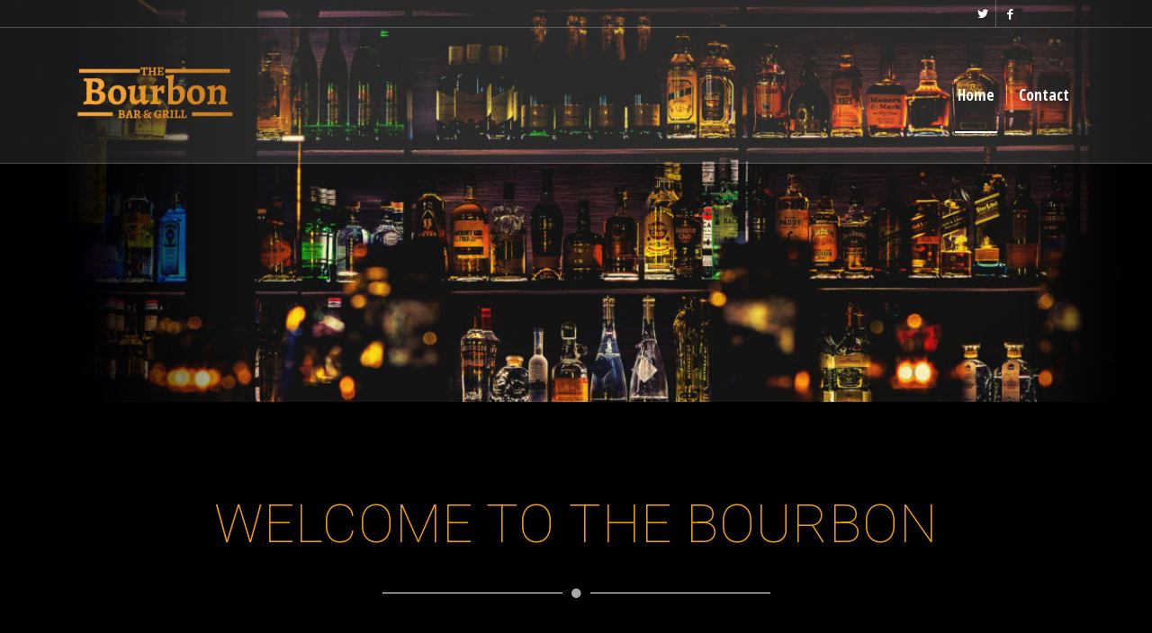

--- FILE ---
content_type: text/html
request_url: https://www.thebourbonbarandgrill.com/
body_size: 14141
content:
<!DOCTYPE html>
<html lang="en-US"
    class="html_stretched responsive av-preloader-disabled av-default-lightbox  html_header_top html_logo_left html_main_nav_header html_menu_right html_custom html_header_sticky html_header_shrinking_disabled html_header_topbar_active html_header_transparency html_header_glassy html_mobile_menu_phone html_header_searchicon_disabled html_content_align_center html_header_unstick_top_disabled html_header_stretch_disabled html_av-overlay-side html_av-overlay-side-classic html_av-submenu-noclone html_entry_id_439 av-no-preview html_text_menu_active ">

<head>

    <meta charset="UTF-8" />


    <!-- mobile setting -->
    <meta name="viewport" content="width=device-width, initial-scale=1, maximum-scale=1">

    <!-- Scripts/CSS and wp_head hook -->

    <!-- This site is optimized with the Yoast SEO plugin v14.4.1 - https://yoast.com/wordpress/plugins/seo/ -->
    <title>Home - The Bourbon Bar and Grill</title>
    <meta name="robots" content="index, follow" />
    <meta name="googlebot" content="index, follow, max-snippet:-1, max-image-preview:large, max-video-preview:-1" />
    <meta name="bingbot" content="index, follow, max-snippet:-1, max-image-preview:large, max-video-preview:-1" />
    <link rel="canonical" href="https://www.thebourbonbarandgrill.com/" />
    <meta property="og:locale" content="en_US" />
    <meta property="og:type" content="website" />
    <meta property="og:title" content="Home - The Bourbon Bar and Grill" />
    <meta property="og:description" content="<p></p>" />
    <meta property="og:url"
        content="https://www.thebourbonbarandgrill.com/" />
    <meta property="og:site_name" content="The Bourbon Bar and Grill" />
    <meta property="article:publisher" content="https://www.facebook.com/THEBOURBONBARNGRILL/" />
    <meta property="article:modified_time" content="2022-05-19T18:57:17+00:00" />
    <meta name="twitter:card" content="summary_large_image" />
    <script type="application/ld+json"
        class="yoast-schema-graph">{"@context":"https://schema.org","@graph":[{"@type":"Organization","@id":"https://www.thebourbonbarandgrill.com/#organization","name":"The Bourbon Bar and Grill","url":"https://www.thebourbonbarandgrill.com/","sameAs":["https://www.facebook.com/THEBOURBONBARNGRILL/"],"logo":{"@type":"ImageObject","@id":"https://www.thebourbonbarandgrill.com/#logo","inLanguage":"en-US","url":"https://www.thebourbonbarandgrill.com/wp-content/uploads/2018/03/BOURBON-LOGO-1.png","width":900,"height":600,"caption":"The Bourbon Bar and Grill"},"image":{"@id":"https://www.thebourbonbarandgrill.com/#logo"}},{"@type":"WebSite","@id":"https://www.thebourbonbarandgrill.com/#website","url":"https://www.thebourbonbarandgrill.com/","name":"The Bourbon Bar and Grill","description":"","publisher":{"@id":"https://www.thebourbonbarandgrill.com/#organization"},"potentialAction":[{"@type":"SearchAction","target":"https://www.thebourbonbarandgrill.com/?s={search_term_string}","query-input":"required name=search_term_string"}],"inLanguage":"en-US"},{"@type":"WebPage","@id":"https://www.thebourbonbarandgrill.com/#webpage","url":"https://www.thebourbonbarandgrill.com/","name":"Home - The Bourbon Bar and Grill","isPartOf":{"@id":"https://www.thebourbonbarandgrill.com/#website"},"about":{"@id":"https://www.thebourbonbarandgrill.com/#organization"},"datePublished":"2018-02-27T07:55:55+00:00","dateModified":"2022-05-19T18:57:17+00:00","inLanguage":"en-US","potentialAction":[{"@type":"ReadAction","target":["https://www.thebourbonbarandgrill.com/"]}]}]}</script>
    <!-- / Yoast SEO plugin. -->


    <link rel="dns-prefetch" href="https://s.w.org/" />
    <link rel="alternate" type="application/rss+xml" title="The Bourbon Bar and Grill » Feed"
        href="https://www.thebourbonbarandgrill.com/feed/" />
    <link rel="alternate" type="application/rss+xml" title="The Bourbon Bar and Grill » Comments Feed"
        href="https://www.thebourbonbarandgrill.com/comments/feed/" />

    <!-- google webfont font replacement -->
    <link rel="stylesheet" id="avia-google-webfont"
        href="https://fonts.googleapis.com/css?family=Roboto:100,400,700%7COpen+Sans:400,600%7COpen+Sans+Condensed:300,700"
        type="text/css" media="all" />
    <script type="text/javascript">
        window._wpemojiSettings = { "baseUrl": "https:\/\/s.w.org\/images\/core\/emoji\/13.0.1\/72x72\/", "ext": ".png", "svgUrl": "https:\/\/s.w.org\/images\/core\/emoji\/13.0.1\/svg\/", "svgExt": ".svg", "source": { "concatemoji": "https:\/\/www.thebourbonbarandgrill.com\/wp-includes\/js\/wp-emoji-release.min.js?ver=5.6.10" } };
        !function (e, a, t) { var n, r, o, i = a.createElement("canvas"), p = i.getContext && i.getContext("2d"); function s(e, t) { var a = String.fromCharCode; p.clearRect(0, 0, i.width, i.height), p.fillText(a.apply(this, e), 0, 0); e = i.toDataURL(); return p.clearRect(0, 0, i.width, i.height), p.fillText(a.apply(this, t), 0, 0), e === i.toDataURL() } function c(e) { var t = a.createElement("script"); t.src = e, t.defer = t.type = "text/javascript", a.getElementsByTagName("head")[0].appendChild(t) } for (o = Array("flag", "emoji"), t.supports = { everything: !0, everythingExceptFlag: !0 }, r = 0; r < o.length; r++)t.supports[o[r]] = function (e) { if (!p || !p.fillText) return !1; switch (p.textBaseline = "top", p.font = "600 32px Arial", e) { case "flag": return s([127987, 65039, 8205, 9895, 65039], [127987, 65039, 8203, 9895, 65039]) ? !1 : !s([55356, 56826, 55356, 56819], [55356, 56826, 8203, 55356, 56819]) && !s([55356, 57332, 56128, 56423, 56128, 56418, 56128, 56421, 56128, 56430, 56128, 56423, 56128, 56447], [55356, 57332, 8203, 56128, 56423, 8203, 56128, 56418, 8203, 56128, 56421, 8203, 56128, 56430, 8203, 56128, 56423, 8203, 56128, 56447]); case "emoji": return !s([55357, 56424, 8205, 55356, 57212], [55357, 56424, 8203, 55356, 57212]) }return !1 }(o[r]), t.supports.everything = t.supports.everything && t.supports[o[r]], "flag" !== o[r] && (t.supports.everythingExceptFlag = t.supports.everythingExceptFlag && t.supports[o[r]]); t.supports.everythingExceptFlag = t.supports.everythingExceptFlag && !t.supports.flag, t.DOMReady = !1, t.readyCallback = function () { t.DOMReady = !0 }, t.supports.everything || (n = function () { t.readyCallback() }, a.addEventListener ? (a.addEventListener("DOMContentLoaded", n, !1), e.addEventListener("load", n, !1)) : (e.attachEvent("onload", n), a.attachEvent("onreadystatechange", function () { "complete" === a.readyState && t.readyCallback() })), (n = t.source || {}).concatemoji ? c(n.concatemoji) : n.wpemoji && n.twemoji && (c(n.twemoji), c(n.wpemoji))) }(window, document, window._wpemojiSettings);
    </script>
    <style type="text/css">
        img.wp-smiley,
        img.emoji {
            display: inline !important;
            border: none !important;
            box-shadow: none !important;
            height: 1em !important;
            width: 1em !important;
            margin: 0 .07em !important;
            vertical-align: -0.1em !important;
            background: none !important;
            padding: 0 !important;
        }
    </style>
    <link rel="stylesheet" id="wp-block-library-css"
        href="wp-includes/css/dist/block-library/style.min.css?ver=5.6.10"
        type="text/css" media="all" />
    <link rel="stylesheet" id="mediaelement-css"
        href="wp-includes/js/mediaelement/mediaelementplayer-legacy.min.css?ver=4.2.16"
        type="text/css" media="all" />
    <link rel="stylesheet" id="wp-mediaelement-css"
        href="wp-includes/js/mediaelement/wp-mediaelement.min.css?ver=5.6.10"
        type="text/css" media="all" />
    <link rel="stylesheet" id="avia-grid-css"
        href="wp-content/themes/enfold/css/grid.css?ver=4.2.4"
        type="text/css" media="all" />
    <link rel="stylesheet" id="avia-base-css"
        href="wp-content/themes/enfold/css/base.css?ver=4.2.4"
        type="text/css" media="all" />
    <link rel="stylesheet" id="avia-layout-css"
        href="wp-content/themes/enfold/css/layout.css?ver=4.2.4"
        type="text/css" media="all" />
    <link rel="stylesheet" id="avia-scs-css"
        href="wp-content/themes/enfold/css/shortcodes.css?ver=4.2.4"
        type="text/css" media="all" />
    <link rel="stylesheet" id="avia-popup-css-css"
        href="wp-content/themes/enfold/js/aviapopup/magnific-popup.css?ver=4.2.4"
        type="text/css" media="screen" />
    <link rel="stylesheet" id="avia-print-css"
        href="wp-content/themes/enfold/css/print.css?ver=4.2.4"
        type="text/css" media="print" />
    <link rel="stylesheet" id="avia-dynamic-css"
        href="wp-content/uploads/dynamic_avia/enfold.css?ver=5ba40a3558f1f"
        type="text/css" media="all" />
    <link rel="stylesheet" id="avia-custom-css"
        href="wp-content/themes/enfold/css/custom.css?ver=4.2.4"
        type="text/css" media="all" />
    <link rel="stylesheet" id="evrplus_public-css"
        href="wp-content/plugins/wpeventplus/assets/front/evrplus_public_style_v2.css?ver=2.3.8"
        type="text/css" media="all" />
    <link rel="stylesheet" id="evrplus_calendar-css"
        href="wp-content/plugins/wpeventplus/assets/front/evrplus_calendar_v19.css?ver=2.3.8"
        type="text/css" media="all" />
    <link rel="stylesheet" id="evrplus_pop_style-css"
        href="wp-content/plugins/wpeventplus/assets/front/evrplus_pop_style_v1.css?ver=2.3.8"
        type="text/css" media="all" />
    <link rel="stylesheet" id="evrplus_fancy_style-css"
        href="wp-content/plugins/wpeventplus/assets/scripts/fancybox/jquery.fancybox-1.3.4.css?ver=2.3.8"
        type="text/css" media="all" />
    <link rel="stylesheet" id="evrplus_colorbox_style-css"
        href="wp-content/plugins/wpeventplus/assets/scripts/colorbox/css/colorbox.css?ver=2.3.8"
        type="text/css" media="all" />
    <link rel="stylesheet" id="bootstrabCSS-css"
        href="wp-content/plugins/wpeventplus/assets/front/bootstrap.css?ver=2.3.8"
        type="text/css" media="all" />
    <link rel="stylesheet" id="custom-style-css"
        href="wp-content/plugins/wpeventplus/assets/front/custom-style.css?ver=2.3.8"
        type="text/css" media="all" />
    <link rel="stylesheet" id="eventplus-front-css"
        href="wp-content/plugins/wpeventplus/assets/front/style.css?ver=2.3.8"
        type="text/css" media="all" />
    <link rel="stylesheet" id="eventplus-responsive-css"
        href="wp-content/plugins/wpeventplus/assets/front/responsive.css?ver=2.3.8"
        type="text/css" media="all" />
    <link rel="stylesheet" id="avia-merged-styles-css"
        href="wp-content/uploads/dynamic_avia/avia-merged-styles-5b76cfa1ddbdabe4e5bdf1a9ec953c05.css?ver=5.6.10"
        type="text/css" media="all" />
    <!-- This site uses the Google Analytics by MonsterInsights plugin v6.2.0 - Using Analytics tracking - https://www.monsterinsights.com/ -->
    <script type="text/javascript" data-cfasync="false">
        /* Function to detect opted out users */
        function __gaTrackerIsOptedOut() {
            return document.cookie.indexOf(disableStr + '=true') > -1;
        }

        /* Disable tracking if the opt-out cookie exists. */
        var disableStr = 'ga-disable-UA-116408023-1';
        if (__gaTrackerIsOptedOut()) {
            window[disableStr] = true;
        }

        /* Opt-out function */
        function __gaTrackerOptout() {
            document.cookie = disableStr + '=true; expires=Thu, 31 Dec 2099 23:59:59 UTC; path=/';
            window[disableStr] = true;
        }

        (function (i, s, o, g, r, a, m) {
            i['GoogleAnalyticsObject'] = r; i[r] = i[r] || function () {
                (i[r].q = i[r].q || []).push(arguments)
            }, i[r].l = 1 * new Date(); a = s.createElement(o),
                m = s.getElementsByTagName(o)[0]; a.async = 1; a.src = g; m.parentNode.insertBefore(a, m)
        })(window, document, 'script', 'https://www.google-analytics.com/analytics.js', '__gaTracker');

        __gaTracker('create', 'UA-116408023-1', 'auto');
        __gaTracker('set', 'forceSSL', true);
        __gaTracker('require', 'displayfeatures');
        __gaTracker('require', 'linkid', 'linkid.js');
        __gaTracker('send', 'pageview');
    </script>
    <!-- / Google Analytics by MonsterInsights -->
    <script type="text/javascript"
        src="wp-includes/js/jquery/jquery.min.js?ver=3.5.1"
        id="jquery-core-js"></script>
    <script type="text/javascript"
        src="wp-includes/js/jquery/jquery-migrate.min.js?ver=3.3.2"
        id="jquery-migrate-js"></script>
    <script type="text/javascript" id="monsterinsights-lite-frontend-script-js-extra">
        /* <![CDATA[ */
        var monsterinsights_frontend = { "js_events_tracking": "true", "is_debug_mode": "false", "download_extensions": "doc,exe,js,pdf,ppt,tgz,zip,xls", "inbound_paths": "", "home_url": "https:\/\/www.thebourbonbarandgrill.com", "track_download_as": "event", "internal_label": "int", "hash_tracking": "false" };
        /* ]]> */
    </script>
    <script type="text/javascript"
        src="wp-content/plugins/assets/js/frontend.min.js?ver=6.2.0"
        id="monsterinsights-lite-frontend-script-js"></script>
    <script type="text/javascript"
        src="wp-content/themes/enfold/js/avia-compat.js?ver=4.2.4"
        id="avia-compat-js"></script>
    <link rel="https://api.w.org/" href="https://www.thebourbonbarandgrill.com/wp-json/" />
    <link rel="alternate" type="application/json"
        href="https://www.thebourbonbarandgrill.com/wp-json/wp/v2/pages/439" />
    <link rel="EditURI" type="application/rsd+xml" title="RSD"
        href="https://www.thebourbonbarandgrill.com/xmlrpc.php?rsd" />
    <link rel="wlwmanifest" type="application/wlwmanifest+xml"
        href="https://www.thebourbonbarandgrill.com/wp-includes/wlwmanifest.xml" />
    <meta name="generator" content="WordPress 5.6.10" />
    <link rel="shortlink" href="https://www.thebourbonbarandgrill.com/" />
    <link rel="alternate" type="application/json+oembed"
        href="https://www.thebourbonbarandgrill.com/wp-json/oembed/1.0/embed?url=https%3A%2F%2Fwww.thebourbonbarandgrill.com%2F" />
    <link rel="alternate" type="text/xml+oembed"
        href="https://www.thebourbonbarandgrill.com/wp-json/oembed/1.0/embed?url=https%3A%2F%2Fwww.thebourbonbarandgrill.com%2F&amp;format=xml" />
    <!--WPEventPlus 2.3.7-->
    <link rel="profile" href="https://gmpg.org/xfn/11" />
    <link rel="alternate" type="application/rss+xml" title="The Bourbon Bar and Grill RSS2 Feed"
        href="https://www.thebourbonbarandgrill.com/feed/" />
    <link rel="pingback" href="https://www.thebourbonbarandgrill.com/xmlrpc.php" />

    <style type="text/css" media="screen">
        #top #header_main>.container,
        #top #header_main>.container .main_menu .av-main-nav>li>a,
        #top #header_main #menu-item-shop .cart_dropdown_link {
            height: 150px;
            line-height: 150px;
        }

        .html_top_nav_header .av-logo-container {
            height: 150px;
        }

        .html_header_top.html_header_sticky #top #wrap_all #main {
            padding-top: 180px;
        }
    </style>
    <!--[if lt IE 9]><script src="https://www.thebourbonbarandgrill.com/wp-content/themes/enfold/js/html5shiv.js"></script><![endif]-->
    <link rel="icon"
        href="wp-content/uploads/2018/03/500px-logo-300x300.png"
        type="image/png">
    <meta name="twitter:widgets:theme" content="dark" />
    <meta name="twitter:widgets:link-color" content="#000000" />
    <meta name="twitter:widgets:border-color" content="#000000" />
    <meta name="twitter:partner" content="tfwp" />
    <link rel="icon"
        href="wp-content/uploads/2018/03/cropped-500px-logo-copy-32x32.png"
        sizes="32x32" />
    <link rel="icon"
        href="wp-content/uploads/2018/03/cropped-500px-logo-copy-192x192.png"
        sizes="192x192" />
    <link rel="apple-touch-icon"
        href="wp-content/uploads/2018/03/cropped-500px-logo-copy-180x180.png" />
    <meta name="msapplication-TileImage"
        content="https://www.thebourbonbarandgrill.com/wp-content/uploads/2018/03/cropped-500px-logo-copy-270x270.png" />

    <meta name="twitter:card" content="summary" />
    <meta name="twitter:title" content="The Bourbon Bar and Grill" />
    <meta name="twitter:site" content="@THEBOURBONBNG" />
    <style id="tt-easy-google-font-styles" type="text/css">
        p {}

        h1 {}

        h2 {}

        h3 {}

        h4 {}

        h5 {}

        h6 {}
    </style>

    <!--
Debugging Info for Theme support: 

Theme: Enfold
Version: 4.2.4
Installed: enfold
AviaFramework Version: 4.6
AviaBuilder Version: 0.9.5
ML:512-PU:16-PLA:8
WP:5.6.10
Updates: disabled
-->

    <style type="text/css">
        @font-face {
            font-family: 'entypo-fontello';
            font-weight: normal;
            font-style: normal;
            src: url('wp-content/themes/enfold/config-templatebuilder/avia-template-builder/assets/fonts/entypo-fontello.eot?v=3');
            src: url('wp-content/themes/enfold/config-templatebuilder/avia-template-builder/assets/fonts/entypo-fontello.eot?v=3#iefix') format('embedded-opentype'),
                url('wp-content/themes/enfold/config-templatebuilder/avia-template-builder/assets/fonts/entypo-fontello.woff?v=3') format('woff'),
                url('wp-content/themes/enfold/config-templatebuilder/avia-template-builder/assets/fonts/entypo-fontello.ttf?v=3') format('truetype'),
                url('wp-content/themes/enfold/config-templatebuilder/avia-template-builder/assets/fonts/entypo-fontello.svg?v=3#entypo-fontello') format('svg');
        }

        #top .avia-font-entypo-fontello,
        body .avia-font-entypo-fontello,
        html body [data-av_iconfont='entypo-fontello']:before {
            font-family: 'entypo-fontello';
        }
    </style>
</head>




<body id="top" class="home page-template-default page page-id-439 stretched roboto open_sans no_sidebar_border"
    itemscope="itemscope" itemtype="https://schema.org/WebPage">

    <div id="wrap_all">


        <header id="header"
            class="all_colors header_color dark_bg_color  av_header_top av_logo_left av_main_nav_header av_menu_right av_custom av_header_sticky av_header_shrinking_disabled av_header_stretch_disabled av_mobile_menu_phone av_header_transparency av_header_glassy av_header_searchicon_disabled av_header_unstick_top_disabled av_seperator_small_border av_bottom_nav_disabled  av_alternate_logo_active"
            role="banner" itemscope="itemscope" itemtype="https://schema.org/WPHeader">

            <div id="header_meta"
                class="container_wrap container_wrap_meta  av_icon_active_right av_extra_header_active av_entry_id_439">

                <div class="container">
                    <ul class="noLightbox social_bookmarks icon_count_2">
                        <li class="social_bookmarks_twitter av-social-link-twitter social_icon_1"><a target="_blank"
                                href="https://twitter.com/THEBOURBONBNG"
                                aria-hidden="true" data-av_icon="" data-av_iconfont="entypo-fontello"
                                title="Twitter"><span class="avia_hidden_link_text">Twitter</span></a></li>
                        <li class="social_bookmarks_facebook av-social-link-facebook social_icon_2"><a target="_blank"
                                href="https://www.facebook.com/THEBOURBONBARNGRILL/"
                                aria-hidden="true" data-av_icon="" data-av_iconfont="entypo-fontello"
                                title="Facebook"><span class="avia_hidden_link_text">Facebook</span></a></li>
                    </ul>
                </div>
            </div>

            <div id="header_main" class="container_wrap container_wrap_logo">

                <div class="container av-logo-container">
                    <div class="inner-container"><span class="logo"><a
                                href="https://www.thebourbonbarandgrill.com/"><img
                                    height="100" width="300"
                                    src="wp-content/uploads/2018/03/BOURBON-LOGO-1-495x400.png"
                                    alt="The Bourbon Bar and Grill" /><span class="subtext"><img
                                        src="wp-content/uploads/2018/03/BOURBON-LOGO-1-495x400.png"
                                        class="alternate" alt="" title="" /></span></a></span>
                        <nav class="main_menu" data-selectname="Select a page" role="navigation" itemscope="itemscope"
                            itemtype="https://schema.org/SiteNavigationElement">
                            <div class="avia-menu av-main-nav-wrap">
                                <ul id="avia-menu" class="menu av-main-nav">
                                    <li id="menu-item-441"
                                        class="menu-item menu-item-type-post_type menu-item-object-page menu-item-home current-menu-item page_item page-item-439 current_page_item menu-item-top-level menu-item-top-level-1">
                                        <a href="https://www.thebourbonbarandgrill.com/"
                                            itemprop="url"><span class="avia-bullet"></span><span
                                                class="avia-menu-text">Home</span><span class="avia-menu-fx"><span
                                                    class="avia-arrow-wrap"><span
                                                        class="avia-arrow"></span></span></span></a></li>
                                    <li id="menu-item-740"
                                        class="menu-item menu-item-type-post_type menu-item-object-page menu-item-top-level menu-item-top-level-2">
                                        <a href="https://www.thebourbonbarandgrill.com/contact-page/"
                                            itemprop="url"><span class="avia-bullet"></span><span
                                                class="avia-menu-text">Contact</span><span class="avia-menu-fx"><span
                                                    class="avia-arrow-wrap"><span
                                                        class="avia-arrow"></span></span></span></a></li>
                                    <li class="av-burger-menu-main menu-item-avia-special ">
                                        <a href="#">
                                            <span class="av-hamburger av-hamburger--spin av-js-hamburger">
                                                <span class="av-hamburger-box">
                                                    <span class="av-hamburger-inner"></span>
                                                    <strong>Menu</strong>
                                                </span>
                                            </span>
                                        </a>
                                    </li>
                                </ul>
                            </div>
                        </nav>
                    </div>
                </div>
                <!-- end container_wrap-->
            </div>

            <div class="header_bg"></div>

            <!-- end header -->
        </header>

        <div id="main" class="all_colors" data-scroll-offset="150">

            <div id="full_slider_1"
                class="avia-fullwidth-slider main_color avia-shadow   avia-builder-el-0  el_before_av_one_full  avia-builder-el-first  container_wrap fullsize">
                <div data-size="entry_without_sidebar" data-lightbox_size="large" data-animation="slide" data-ids="1312"
                    data-video_counter="0" data-autoplay="false" data-bg_slider="false" data-slide_height=""
                    data-handle="av_slideshow_full" data-interval="5" data-class=" " data-css_id="" data-scroll_down=""
                    data-control_layout="av-control-default" data-custom_markup="" data-perma_caption=""
                    data-autoplay_stopper="" data-image_attachment="" data-min_height="0px"
                    data-src="https://www.thebourbonbarandgrill.com/" data-position="top left"
                    data-repeat="no-repeat" data-attach="scroll" data-stretch="" data-default-height="34.95867768595"
                    class="avia-slideshow avia-slideshow-1  av-control-default av-default-height-applied avia-slideshow-entry_without_sidebar av_slideshow_full   avia-slide-slider "
                    itemprop="ImageObject" itemscope="itemscope" itemtype="https://schema.org/ImageObject">
                    <ul class="avia-slideshow-inner" style="padding-bottom: 34.95867768595%;">
                        <li class=" av-single-slide slide-1 ">
                            <div data-rel="slideshow-1" class="avia-slide-wrap"><img
                                    src="wp-content/uploads/2018/03/MAIN-IMAGE-3-1210x423.jpg"
                                    width="1210" height="423" title=""
                                    alt="The Bourbon Bar and Grill Bar and Liquor Wall" itemprop="thumbnailUrl" /></div>
                        </li>
                    </ul>
                </div>
            </div>
            <div id="after_full_slider_1" class="main_color av_default_container_wrap container_wrap fullsize">
                <div class="container">
                    <div class="template-page content  av-content-full alpha units">
                        <div class="post-entry post-entry-type-page post-entry-439">
                            <div class="entry-content-wrapper clearfix">
                                <div class="flex_column av_one_full  flex_column_div av-zero-column-padding first  avia-builder-el-1  el_after_av_slideshow_full  el_before_av_one_full  avia-builder-el-first  "
                                    style="border-radius:0px; "></div>
                                <div class="flex_column av_one_full  flex_column_div av-zero-column-padding first  avia-builder-el-2  el_after_av_one_full  el_before_av_headline_rotator  column-top-margin"
                                    style="border-radius:0px; ">
                                    <div style="padding-bottom:20px;color:#edae44;"
                                        class="av-special-heading av-special-heading-h1 custom-color-heading blockquote modern-quote modern-centered  avia-builder-el-3  avia-builder-el-no-sibling   av-desktop-hide av-medium-hide">
                                        <h1 class="av-special-heading-tag " itemprop="headline">WELCOME TO THE BOURBON
                                        </h1>
                                        <div class="special-heading-border">
                                            <div class="special-heading-inner-border" style="border-color:#edae44">
                                            </div>
                                        </div>
                                    </div>
                                </div>
                                <div style="text-align:center; color:#ed9c10; font-size:60px; "
                                    class="av-rotator-container av-rotation-container-center  av-mini-hide  avia-builder-el-4  el_after_av_one_full  el_before_av_hr  av-fixed-rotator-width"
                                    data-interval="3" data-animation="1" data-fixwidth="1">
                                    <h1 class="av-rotator-container-inner ">WELCOME TO <span
                                            class="av-rotator-text av-rotator-multiline-off ">
                                            <span class="av-rotator-text-single av-rotator-text-single-1">THE
                                                BOURBON</span>
                                            <span class="av-rotator-text-single av-rotator-text-single-2">THE
                                                PARTY</span>
                                            <span class="av-rotator-text-single av-rotator-text-single-3">YOUR
                                                PLACE</span>
                                        </span></h1>
                                </div>
                                <div style=" margin-top:30px; margin-bottom:30px;"
                                    class="hr hr-custom hr-center hr-icon-yes  av-mini-hide  avia-builder-el-5  el_after_av_headline_rotator  el_before_av_image ">
                                    <span class="hr-inner   inner-border-av-border-thin"
                                        style=" width:200px; border-color:#ffffff;"><span
                                            class="hr-inner-style"></span></span><span class="av-seperator-icon"
                                        aria-hidden="true" data-av_icon=""
                                        data-av_iconfont="entypo-fontello"></span><span
                                        class="hr-inner   inner-border-av-border-thin"
                                        style=" width:200px; border-color:#ffffff;"><span
                                            class="hr-inner-style"></span></span></div>
                                <div class="avia-image-container  av-styling-    avia-builder-el-6  el_after_av_hr  el_before_av_one_full  avia-align-center "
                                    itemprop="ImageObject" itemscope="itemscope"
                                    itemtype="https://schema.org/ImageObject">
                                    <div class="avia-image-container-inner"><img class="avia_image "
                                            src="wp-content/uploads/2018/03/500px-logo-copy.png"
                                            alt="The Bourbon Bar and Grill Compass Logo"
                                            title="The Bourbon Bar and Grill Compass Logo" itemprop="thumbnailUrl" />
                                    </div>
                                </div>
                                <div class="flex_column av_one_full  av-hide-on-mobile  flex_column_div av-zero-column-padding first  avia-builder-el-7  el_after_av_image  el_before_av_one_full  "
                                    style="border-radius:0px; "></div>
                                <div class="flex_column av_one_full  av-hide-on-mobile  flex_column_div av-zero-column-padding first  avia-builder-el-8  el_after_av_one_full  el_before_av_section  avia-builder-el-last  column-top-margin"
                                    style="border-radius:0px; "></div>
                            </div>
                        </div>
                    </div><!-- close content main div -->
                </div>
            </div>
            <div id="av_section_1"
                class="avia-section main_color avia-section-default avia-no-shadow avia-bg-style-scroll  avia-builder-el-9  el_after_av_one_full  el_before_av_heading   container_wrap fullsize"
                style="background-color: #eda01c; ">
                <div class="container">
                    <div class="template-page content  av-content-full alpha units">
                        <div class="post-entry post-entry-type-page post-entry-439">
                            <div class="entry-content-wrapper clearfix">
                                <div class="avia-image-container avia_animated_image avia_animate_when_almost_visible pop-up av-styling- av-hover-grow   avia-builder-el-10  avia-builder-el-no-sibling  avia-align-center "
                                    itemprop="ImageObject" itemscope="itemscope"
                                    itemtype="https://schema.org/ImageObject">
                                    <div class="avia-image-container-inner"><a
                                            href="https://www.thebourbonbarandgrill.com/wp-content/uploads/2018/03/WEEKEND-WIND-UP.jpg"
                                            class="avia_image"><img class="avia_image "
                                                src="wp-content/uploads/2019/04/LIVEMUSIC-1030x183.png"
                                                alt="" title="" itemprop="thumbnailUrl" /></a></div>
                                </div>
                            </div>
                        </div>
                    </div><!-- close content main div -->
                </div>
            </div>
            <div id="after_section_1" class="main_color av_default_container_wrap container_wrap fullsize">
                <div class="container">
                    <div class="template-page content  av-content-full alpha units">
                        <div class="post-entry post-entry-type-page post-entry-439">
                            <div class="entry-content-wrapper clearfix">
                                <div style="padding-bottom:10px;color:#eda01c;font-size:50px;"
                                    class="av-special-heading av-special-heading-h1 custom-color-heading blockquote modern-quote modern-centered  avia-builder-el-11  el_after_av_section  el_before_av_slideshow_accordion  avia-builder-el-no-sibling   av-inherit-size  av-desktop-hide av-medium-hide av-small-hide av-mini-hide">
                                    <h1 class="av-special-heading-tag " itemprop="headline">UPCOMING EVENTS</h1>
                                    <div class="special-heading-border">
                                        <div class="special-heading-inner-border" style="border-color:#eda01c"></div>
                                    </div>
                                </div>
                            </div>
                        </div>
                    </div><!-- close content main div -->
                </div>
            </div>
            <div id="accordion_slider_1"
                class="avia-accordion-slider-wrap main_color avia-shadow  av-desktop-hide av-medium-hide av-small-hide av-mini-hide  avia-builder-el-12  el_after_av_heading  el_before_av_section  slider-not-first container_wrap fullsize">
                <div class="aviaccordion aviaccordion-title-on-hover  av-desktop-hide av-medium-hide av-small-hide av-mini-hide"
                    style="max-height:684px" data-av-maxheight="684" data-autoplay="true" data-interval="5"
                    itemscope="itemscope" itemtype="https://schema.org/Blog">
                    <ul class="aviaccordion-inner">
                        <li class="aviaccordion-slide aviaccordion-slide-1" style="left:0%" data-av-left="0"
                            itemscope="itemscope" itemtype="https://schema.org/CreativeWork"><a
                                class="aviaccordion-slide-link noHover"
                                href="https://www.thebourbonbarandgrill.com/wp-content/uploads/2019/01/wed-and-fri-691x1030.jpg">
                                <div class="aviaccordion-preview  " style="width:34.1%">
                                    <div class="aviaccordion-preview-title-pos">
                                        <div class="aviaccordion-preview-title-wrap">
                                            <div class="aviaccordion-preview-title">
                                                <h3 class="aviaccordion-title " itemprop="headline">Karaoke Wed &amp;
                                                    Fri</h3>
                                            </div>
                                        </div>
                                    </div>
                                </div><img width="845" height="684"
                                    src="wp-content/uploads/2019/01/wed-and-fri-845x684.jpg"
                                    class="aviaccordion-image" alt="" loading="lazy"
                                    srcset="wp-content/uploads/2019/01/wed-and-fri-845x684.jpg 845w, wp-content/uploads/2019/01/wed-and-fri-495x400.jpg 495w"
                                    sizes="(max-width: 845px) 100vw, 845px" />
                            </a></li>
                        <li class="aviaccordion-slide aviaccordion-slide-2" style="left:33.333333333333%"
                            data-av-left="33.333333333333" itemscope="itemscope"
                            itemtype="https://schema.org/CreativeWork"><a class="aviaccordion-slide-link noHover"
                                href="https://www.thebourbonbarandgrill.com/wp-content/uploads/2019/01/shakedown-728x1030.jpg">
                                <div class="aviaccordion-preview  " style="width:34.1%">
                                    <div class="aviaccordion-preview-title-pos">
                                        <div class="aviaccordion-preview-title-wrap">
                                            <div class="aviaccordion-preview-title">
                                                <h3 class="aviaccordion-title " itemprop="headline">Saturday Night
                                                    Shakedown</h3>
                                            </div>
                                        </div>
                                    </div>
                                </div><img width="845" height="684"
                                    src="wp-content/uploads/2019/01/shakedown-845x684.jpg"
                                    class="aviaccordion-image" alt="" loading="lazy"
                                    srcset="wp-content/uploads/2019/01/shakedown-845x684.jpg 845w, wp-content/uploads/2019/01/shakedown-495x400.jpg 495w"
                                    sizes="(max-width: 845px) 100vw, 845px" />
                            </a></li>
                        <li class="aviaccordion-slide aviaccordion-slide-3" style="left:66.666666666667%"
                            data-av-left="66.666666666667" itemscope="itemscope"
                            itemtype="https://schema.org/CreativeWork"><a class="aviaccordion-slide-link noHover"
                                href="">
                                <div class="aviaccordion-preview  " style="width:34.1%"></div>
                            </a></li>
                    </ul>
                    <div class="aviaccordion-spacer" style="padding-bottom:80.94674556213%"></div>
                </div>
            </div>
            <div id="av_section_2"
                class="avia-section main_color avia-section-no-padding avia-no-shadow av-section-color-overlay-active avia-bg-style-scroll  avia-builder-el-13  el_after_av_slideshow_accordion  el_before_av_one_full   container_wrap fullsize">
                <div class="av-section-color-overlay-wrap">
                    <div class="av-section-color-overlay" style="opacity: 0.9; "></div>
                    <div class="container">
                        <div class="template-page content  av-content-full alpha units">
                            <div class="post-entry post-entry-type-page post-entry-439">
                                <div class="entry-content-wrapper clearfix">
                                    <div class="flex_column av_three_fifth  flex_column_div av-zero-column-padding first  avia-builder-el-14  el_before_av_two_fifth  avia-builder-el-first  "
                                        style="border-radius:0px; ">
                                        <div style="padding-bottom:10px;color:#ffffff;font-size:70px;"
                                            class="av-special-heading av-special-heading-h1 custom-color-heading blockquote modern-quote modern-centered  avia-builder-el-15  el_before_av_hr  avia-builder-el-first   av-inherit-size ">
                                            <h1 class="av-special-heading-tag " itemprop="headline">MUSIC LIVES HERE
                                            </h1>
                                            <div class="special-heading-border">
                                                <div class="special-heading-inner-border" style="border-color:#ffffff">
                                                </div>
                                            </div>
                                        </div>
                                        <div style="height:50px"
                                            class="hr hr-invisible  av-small-hide av-mini-hide  avia-builder-el-16  el_after_av_heading  el_before_av_textblock ">
                                            <span class="hr-inner "><span class="hr-inner-style"></span></span></div>
                                        <section class="av_textblock_section  av-mini-hide" itemscope="itemscope"
                                            itemtype="https://schema.org/CreativeWork">
                                            <div class="avia_textblock  av_inherit_color "
                                                style="font-size:20px; color:#ffffff; " itemprop="text">
                                                <h1 style="text-align: center;">Here at The Bourbon, we are all about
                                                    promoting local</h1>
                                                <h1 style="text-align: center;">talent and giving all artists a stage to
                                                    shine on.</h1>
                                                <h1 style="text-align: center;">This is why we are</h1>
                                                <h1 style="text-align: center;">&#8220;Your place for Live Music &#038;
                                                    Entertainment&#8221;</h1>
                                                <h1 style="text-align: center;"></h1>
                                                <h4 style="text-align: center;">Contact us through the &#8220;BOOK YOUR
                                                    SET&#8221; link on the right if you would like to perform on the
                                                    Bourbon Stage</h4>
                                                <h3 style="text-align: center;"></h3>
                                                <h3 style="text-align: center;"></h3>
                                            </div>
                                        </section>
                                        <div style=" margin-top:30px; margin-bottom:30px;"
                                            class="hr hr-custom hr-center hr-icon-yes  av-mini-hide  avia-builder-el-18  el_after_av_textblock  el_before_av_hr ">
                                            <span class="hr-inner   inner-border-av-border-thin"
                                                style=" width:200px; border-color:#ffffff;"><span
                                                    class="hr-inner-style"></span></span><span class="av-seperator-icon"
                                                aria-hidden="true" data-av_icon=""
                                                data-av_iconfont="entypo-fontello"></span><span
                                                class="hr-inner   inner-border-av-border-thin"
                                                style=" width:200px; border-color:#ffffff;"><span
                                                    class="hr-inner-style"></span></span></div>
                                        <div style="height:50px"
                                            class="hr hr-invisible  av-small-hide av-mini-hide  avia-builder-el-19  el_after_av_hr  avia-builder-el-last ">
                                            <span class="hr-inner "><span class="hr-inner-style"></span></span></div>
                                    </div>
                                    <div class="flex_column av_two_fifth  flex_column_div   avia-builder-el-20  el_after_av_three_fifth  avia-builder-el-last  "
                                        style="padding:0px 100px 0px 0px ; border-radius:0px; ">
                                        <div style="height:50px"
                                            class="hr hr-invisible  av-small-hide av-mini-hide  avia-builder-el-21  el_before_av_heading  avia-builder-el-first ">
                                            <span class="hr-inner "><span class="hr-inner-style"></span></span></div>
                                        <div style="padding-bottom:10px;color:#ffffff;font-size:45px;"
                                            class="av-special-heading av-special-heading-h1 custom-color-heading blockquote modern-quote modern-centered  avia-builder-el-22  el_after_av_hr  el_before_av_hr   av-inherit-size  av-small-hide av-mini-hide">
                                            <h1 class="av-special-heading-tag " itemprop="headline">COME FOR THE SHOW OR
                                                BE THE SHOW</h1>
                                            <div class="special-heading-border">
                                                <div class="special-heading-inner-border" style="border-color:#ffffff">
                                                </div>
                                            </div>
                                        </div>
                                        <div style="height:50px"
                                            class="hr hr-invisible  av-mini-hide  avia-builder-el-23  el_after_av_heading  el_before_av_hr ">
                                            <span class="hr-inner "><span class="hr-inner-style"></span></span></div>
                                        <div style="height:50px"
                                            class="hr hr-invisible  av-mini-hide  avia-builder-el-24  el_after_av_hr  el_before_av_image ">
                                            <span class="hr-inner "><span class="hr-inner-style"></span></span></div>
                                        <div class="avia-image-container  av-styling- av-hover-grow  av-small-hide av-mini-hide  avia-builder-el-25  el_after_av_hr  el_before_av_hr  avia-align-center "
                                            itemprop="ImageObject" itemscope="itemscope"
                                            itemtype="https://schema.org/ImageObject">
                                            <div class="avia-image-container-inner"><a
                                                    href="https://www.thebourbonbarandgrill.com/events/"
                                                    class="avia_image" target="_blank"><img class="avia_image "
                                                        src="wp-content/uploads/2018/03/EVENTS-CALENDAR-BUTTON-300x143.png"
                                                        alt="The Bourbon Bar and Grill Events Calendar Button"
                                                        title="The Bourbon Events Calendar Button"
                                                        itemprop="thumbnailUrl" /></a></div>
                                        </div>
                                        <div style=" margin-top:30px; margin-bottom:30px;"
                                            class="hr hr-custom hr-center hr-icon-yes  av-mini-hide  avia-builder-el-26  el_after_av_image  el_before_av_image ">
                                            <span class="hr-inner   inner-border-av-border-thin"
                                                style=" width:200px; border-color:#ffffff;"><span
                                                    class="hr-inner-style"></span></span><span class="av-seperator-icon"
                                                aria-hidden="true" data-av_icon=""
                                                data-av_iconfont="entypo-fontello"></span><span
                                                class="hr-inner   inner-border-av-border-thin"
                                                style=" width:200px; border-color:#ffffff;"><span
                                                    class="hr-inner-style"></span></span></div>
                                        <div class="avia-image-container  av-styling- av-hover-grow  av-small-hide av-mini-hide  avia-builder-el-27  el_after_av_hr  avia-builder-el-last  avia-align-center "
                                            itemprop="ImageObject" itemscope="itemscope"
                                            itemtype="https://schema.org/ImageObject">
                                            <div class="avia-image-container-inner"><a
                                                    href="https://www.thebourbonbarandgrill.com/contact-booking/"
                                                    class="avia_image"><img class="avia_image "
                                                        src="wp-content/uploads/2018/03/BOOK-YOUR-SET-BUTTON-1-300x143.png"
                                                        alt="The Bourbon Bar and Grill Book Your Set Button"
                                                        title="The Bourbon Book You Set Button"
                                                        itemprop="thumbnailUrl" /></a></div>
                                        </div>
                                    </div>
                                </div>
                            </div>
                        </div><!-- close content main div -->
                    </div>
                </div>
            </div>
            <div id="after_section_2" class="main_color av_default_container_wrap container_wrap fullsize">
                <div class="container">
                    <div class="template-page content  av-content-full alpha units">
                        <div class="post-entry post-entry-type-page post-entry-439">
                            <div class="entry-content-wrapper clearfix">
                                <div class="flex_column av_one_full  flex_column_div av-zero-column-padding first  avia-builder-el-28  el_after_av_section  el_before_av_one_half  avia-builder-el-first  "
                                    style="border-radius:0px; ">
                                    <div style="padding-bottom:10px;color:#edae44;"
                                        class="av-special-heading av-special-heading-h3 custom-color-heading blockquote modern-quote modern-centered  avia-builder-el-29  avia-builder-el-no-sibling    av-desktop-hide av-medium-hide">
                                        <h3 class="av-special-heading-tag " itemprop="headline">COME FOR THE SHOW OR BE
                                            THE SHOW</h3>
                                        <div class="special-heading-border">
                                            <div class="special-heading-inner-border" style="border-color:#edae44">
                                            </div>
                                        </div>
                                    </div>
                                </div>
                                <div class="flex_column av_one_half  flex_column_div av-zero-column-padding first  avia-builder-el-30  el_after_av_one_full  el_before_av_one_half  column-top-margin"
                                    style="border-radius:0px; ">
                                    <div class="avia-image-container avia_animated_image avia_animate_when_almost_visible pop-up av-styling- av-hover-grow  av-desktop-hide av-medium-hide  avia-builder-el-31  avia-builder-el-no-sibling  avia-align-center "
                                        itemprop="ImageObject" itemscope="itemscope"
                                        itemtype="https://schema.org/ImageObject">
                                        <div class="avia-image-container-inner"><a
                                                href="https://www.thebourbonbarandgrill.com/events/"
                                                class="avia_image" target="_blank"><img class="avia_image "
                                                    src="wp-content/uploads/2018/03/EVENTS-CALENDAR-BUTTON-300x143.png"
                                                    alt="The Bourbon Bar and Grill Events Calendar Button"
                                                    title="The Bourbon Events Calendar Button"
                                                    itemprop="thumbnailUrl" /></a></div>
                                    </div>
                                </div>
                                <div class="flex_column av_one_half  flex_column_div av-zero-column-padding   avia-builder-el-32  el_after_av_one_half  el_before_av_layout_row  avia-builder-el-last  column-top-margin"
                                    style="border-radius:0px; ">
                                    <div class="avia-image-container avia_animated_image avia_animate_when_almost_visible pop-up av-styling- av-hover-grow  av-desktop-hide av-medium-hide  avia-builder-el-33  avia-builder-el-no-sibling  avia-align-center "
                                        itemprop="ImageObject" itemscope="itemscope"
                                        itemtype="https://schema.org/ImageObject">
                                        <div class="avia-image-container-inner"><a
                                                href="https://www.thebourbonbarandgrill.com/contact-booking/"
                                                class="avia_image"><img class="avia_image "
                                                    src="wp-content/uploads/2018/03/BOOK-YOUR-SET-BUTTON-1-300x143.png"
                                                    alt="The Bourbon Bar and Grill Book Your Set Button"
                                                    title="The Bourbon Book You Set Button"
                                                    itemprop="thumbnailUrl" /></a></div>
                                    </div>
                                </div>
                            </div>
                        </div>
                    </div><!-- close content main div -->
                </div>
            </div>
            <div id="av-layout-grid-1"
                class="av-layout-grid-container entry-content-wrapper main_color av-flex-cells    avia-builder-el-34  el_after_av_one_half  el_before_av_image  submenu-not-first container_wrap fullsize">
                <div class="flex_cell no_margin av_one_full  avia-builder-el-35  avia-builder-el-no-sibling   "
                    style="vertical-align:top; padding:30px; ">
                    <div class="flex_cell_inner">
                    </div>
                </div>
            </div>
            <div id="after_submenu_1" class="main_color av_default_container_wrap container_wrap fullsize">
                <div class="container">
                    <div class="template-page content  av-content-full alpha units">
                        <div class="post-entry post-entry-type-page post-entry-439">
                            <div class="entry-content-wrapper clearfix">
                                <div class="avia-image-container avia_animated_image avia_animate_when_almost_visible pop-up av-styling- av-hover-grow   avia-builder-el-36  el_after_av_layout_row  el_before_av_horizontal_gallery  avia-builder-el-no-sibling  avia-align-center "
                                    itemprop="ImageObject" itemscope="itemscope"
                                    itemtype="https://schema.org/ImageObject">
                                    <div class="avia-image-container-inner"><a
                                            href="https://www.thebourbonbarandgrill.com/togo-menus/"
                                            class="avia_image" target="_blank"><img class="avia_image "
                                                src="wp-content/uploads/2020/07/phone-1030x183.png"
                                                alt="" title="phone" itemprop="thumbnailUrl" /></a></div>
                                </div>
                            </div>
                        </div>
                    </div><!-- close content main div -->
                </div>
            </div>
            <div
                class="main_color av-horizontal-gallery-fullwidth avia-no-border-styling   avia-builder-el-37  el_after_av_image  el_before_av_one_fifth  container_wrap fullsize">
                <div class="av-horizontal-gallery av-horizontal-gallery-large-gap av-horizontal-gallery-enlarge-effect av-horizontal-gallery-1  avia-builder-el-37  el_after_av_image  el_before_av_one_fifth  av-control-default "
                    itemprop="ImageObject" itemscope="itemscope" itemtype="https://schema.org/ImageObject"
                    style="padding: 3.75% 0px;" data-av-enlarge="1.3">
                    <div class="avia-slideshow-arrows avia-slideshow-controls"><a href="#prev"
                            class="prev-slide av-horizontal-gallery-prev" aria-hidden="true" data-av_icon=""
                            data-av_iconfont="entypo-fontello">Previous</a><a href="#next"
                            class="next-slide av-horizontal-gallery-next" aria-hidden="true" data-av_icon=""
                            data-av_iconfont="entypo-fontello">Next</a></div>
                    <div class="av-horizontal-gallery-inner" style="padding-bottom:25%" data-av-height="25">
                        <div class="av-horizontal-gallery-slider">
                            <div class="av-horizontal-gallery-wrap noHover"><img class="av-horizontal-gallery-img"
                                    width="845" height="684"
                                    src="wp-content/uploads/2020/07/89382936_522995158357271_5891378512182378496_o-845x684.jpg"
                                    title="89382936_522995158357271_5891378512182378496_o" alt="" /><a
                                    href="https://www.thebourbonbarandgrill.com/wp-content/uploads/2020/07/89382936_522995158357271_5891378512182378496_o-1030x1030.jpg"
                                    class="av-horizontal-gallery-link" aria-hidden="true" data-av_icon=""
                                    data-av_iconfont="entypo-fontello"
                                    title="89382936_522995158357271_5891378512182378496_o"></a></div>
                            <div class="av-horizontal-gallery-wrap noHover"><img class="av-horizontal-gallery-img"
                                    width="845" height="684"
                                    src="wp-content/uploads/2020/07/107040286_593314647991988_1128821760042643643_o-845x684.jpg"
                                    title="107040286_593314647991988_1128821760042643643_o" alt="" /><a
                                    href="https://www.thebourbonbarandgrill.com/wp-content/uploads/2020/07/107040286_593314647991988_1128821760042643643_o-1030x1030.jpg"
                                    class="av-horizontal-gallery-link" aria-hidden="true" data-av_icon=""
                                    data-av_iconfont="entypo-fontello"
                                    title="107040286_593314647991988_1128821760042643643_o"></a></div>
                            <div class="av-horizontal-gallery-wrap noHover"><img class="av-horizontal-gallery-img"
                                    width="845" height="684"
                                    src="wp-content/uploads/2020/07/83254294_492764838046970_8610673541668405248_o-845x684.jpg"
                                    title="83254294_492764838046970_8610673541668405248_o" alt="" /><a
                                    href="https://www.thebourbonbarandgrill.com/wp-content/uploads/2020/07/83254294_492764838046970_8610673541668405248_o-1030x1030.jpg"
                                    class="av-horizontal-gallery-link" aria-hidden="true" data-av_icon=""
                                    data-av_iconfont="entypo-fontello"
                                    title="83254294_492764838046970_8610673541668405248_o"></a></div>
                            <div class="av-horizontal-gallery-wrap noHover"><img class="av-horizontal-gallery-img"
                                    width="845" height="684"
                                    src="wp-content/uploads/2020/07/80820770_475899749733479_3527453083971878912_o-845x684.jpg"
                                    title="80820770_475899749733479_3527453083971878912_o" alt="" /><a
                                    href="https://www.thebourbonbarandgrill.com/wp-content/uploads/2020/07/80820770_475899749733479_3527453083971878912_o-894x1030.jpg"
                                    class="av-horizontal-gallery-link" aria-hidden="true" data-av_icon=""
                                    data-av_iconfont="entypo-fontello"
                                    title="80820770_475899749733479_3527453083971878912_o"></a></div>
                            <div class="av-horizontal-gallery-wrap noHover"><img class="av-horizontal-gallery-img"
                                    width="845" height="684"
                                    src="wp-content/uploads/2020/07/82007452_484781305511990_1585690011443920896_o-845x684.jpg"
                                    title="82007452_484781305511990_1585690011443920896_o" alt="" /><a
                                    href="https://www.thebourbonbarandgrill.com/wp-content/uploads/2020/07/82007452_484781305511990_1585690011443920896_o-1030x1030.jpg"
                                    class="av-horizontal-gallery-link" aria-hidden="true" data-av_icon=""
                                    data-av_iconfont="entypo-fontello"
                                    title="82007452_484781305511990_1585690011443920896_o"></a></div>
                            <div class="av-horizontal-gallery-wrap noHover"><img class="av-horizontal-gallery-img"
                                    width="845" height="684"
                                    src="wp-content/uploads/2020/07/106808757_593314727991980_8412009540864595085_o-845x684.jpg"
                                    title="106808757_593314727991980_8412009540864595085_o" alt="" /><a
                                    href="https://www.thebourbonbarandgrill.com/wp-content/uploads/2020/07/106808757_593314727991980_8412009540864595085_o-1030x1030.jpg"
                                    class="av-horizontal-gallery-link" aria-hidden="true" data-av_icon=""
                                    data-av_iconfont="entypo-fontello"
                                    title="106808757_593314727991980_8412009540864595085_o"></a></div>
                            <div class="av-horizontal-gallery-wrap noHover"><img class="av-horizontal-gallery-img"
                                    width="845" height="684"
                                    src="wp-content/uploads/2020/07/82224075_492062154783905_889503442286936064_o-845x684.jpg"
                                    title="82224075_492062154783905_889503442286936064_o" alt="" /><a
                                    href="https://www.thebourbonbarandgrill.com/wp-content/uploads/2020/07/82224075_492062154783905_889503442286936064_o-1030x1030.jpg"
                                    class="av-horizontal-gallery-link" aria-hidden="true" data-av_icon=""
                                    data-av_iconfont="entypo-fontello"
                                    title="82224075_492062154783905_889503442286936064_o"></a></div>
                            <div class="av-horizontal-gallery-wrap noHover"><img class="av-horizontal-gallery-img"
                                    width="845" height="684"
                                    src="wp-content/uploads/2018/03/TURRKEY-BACON-SANDWICH-845x684.jpg"
                                    title="Turkey Bacon Sandwich"
                                    alt="The Bourbon Bar and Grill Turkey Bacon Sandwich" /><a
                                    href="https://www.thebourbonbarandgrill.com/wp-content/uploads/2018/03/TURRKEY-BACON-SANDWICH-1030x814.jpg"
                                    class="av-horizontal-gallery-link" aria-hidden="true" data-av_icon=""
                                    data-av_iconfont="entypo-fontello" title="Turkey Bacon Sandwich"></a></div>
                            <div class="av-horizontal-gallery-wrap noHover"><img class="av-horizontal-gallery-img"
                                    width="845" height="651"
                                    src="wp-content/uploads/2018/03/breaky-845x651.jpg"
                                    title="The Bourbon Bacon and Eggs Breakfast"
                                    alt="The Bourbon Bar and Grill Bacon and Eggs Breakfast" /><a
                                    href="https://www.thebourbonbarandgrill.com/wp-content/uploads/2018/03/breaky-1030x426.jpg"
                                    class="av-horizontal-gallery-link" aria-hidden="true" data-av_icon=""
                                    data-av_iconfont="entypo-fontello" title="The Bourbon Bacon and Eggs Breakfast"></a>
                            </div>
                            <div class="av-horizontal-gallery-wrap noHover"><img class="av-horizontal-gallery-img"
                                    width="845" height="684"
                                    src="wp-content/uploads/2020/07/105898582_589075438415909_2869264652900354536_o-845x684.jpg"
                                    title="105898582_589075438415909_2869264652900354536_o" alt="" /><a
                                    href="https://www.thebourbonbarandgrill.com/wp-content/uploads/2020/07/105898582_589075438415909_2869264652900354536_o-1030x1030.jpg"
                                    class="av-horizontal-gallery-link" aria-hidden="true" data-av_icon=""
                                    data-av_iconfont="entypo-fontello"
                                    title="105898582_589075438415909_2869264652900354536_o"></a></div>
                        </div>
                    </div>
                </div>
            </div><!-- close section -->
            <div id="after_horizontal_gallery" class="main_color av_default_container_wrap container_wrap fullsize">
                <div class="container">
                    <div class="template-page content  av-content-full alpha units">
                        <div class="post-entry post-entry-type-page post-entry-439">
                            <div class="entry-content-wrapper clearfix">
                                <div class="flex_column av_one_fifth  flex_column_div av-zero-column-padding first  avia-builder-el-38  el_after_av_horizontal_gallery  el_before_av_one_fourth  avia-builder-el-first  "
                                    style="border-radius:0px; ">
                                    <div style="height:50px"
                                        class="hr hr-invisible  av-small-hide av-mini-hide  avia-builder-el-39  el_before_av_hr  avia-builder-el-first ">
                                        <span class="hr-inner "><span class="hr-inner-style"></span></span></div>
                                    <div style="height:50px"
                                        class="hr hr-invisible  av-small-hide av-mini-hide  avia-builder-el-40  el_after_av_hr  el_before_av_hr ">
                                        <span class="hr-inner "><span class="hr-inner-style"></span></span></div>
                                    <div style="height:50px"
                                        class="hr hr-invisible  av-small-hide av-mini-hide  avia-builder-el-41  el_after_av_hr  el_before_av_hr ">
                                        <span class="hr-inner "><span class="hr-inner-style"></span></span></div>
                                    <div style="height:50px"
                                        class="hr hr-invisible  av-small-hide av-mini-hide  avia-builder-el-42  el_after_av_hr  avia-builder-el-last ">
                                        <span class="hr-inner "><span class="hr-inner-style"></span></span></div>
                                </div>
                                <div class="flex_column av_one_fourth  flex_column_div av-zero-column-padding   avia-builder-el-43  el_after_av_one_fifth  el_before_av_one_third  "
                                    style="border-radius:0px; ">
                                    <div style="height:50px"
                                        class="hr hr-invisible  av-small-hide av-mini-hide  avia-builder-el-44  el_before_av_hr  avia-builder-el-first ">
                                        <span class="hr-inner "><span class="hr-inner-style"></span></span></div>
                                    <div style="height:50px"
                                        class="hr hr-invisible  av-small-hide av-mini-hide  avia-builder-el-45  el_after_av_hr  el_before_av_hr ">
                                        <span class="hr-inner "><span class="hr-inner-style"></span></span></div>
                                    <div style="height:50px"
                                        class="hr hr-invisible  av-small-hide av-mini-hide  avia-builder-el-46  el_after_av_hr  el_before_av_hr ">
                                        <span class="hr-inner "><span class="hr-inner-style"></span></span></div>
                                    <div style="height:50px"
                                        class="hr hr-invisible  av-small-hide av-mini-hide  avia-builder-el-47  el_after_av_hr  el_before_av_image ">
                                        <span class="hr-inner "><span class="hr-inner-style"></span></span></div>
                                    <div class="avia-image-container avia_animated_image avia_animate_when_almost_visible bottom-to-top av-styling-    avia-builder-el-48  el_after_av_hr  avia-builder-el-last  avia-align-center "
                                        itemprop="ImageObject" itemscope="itemscope"
                                        itemtype="https://schema.org/ImageObject">
                                        <div class="avia-image-container-inner"><img class="avia_image "
                                                src="wp-content/uploads/2018/03/BEER-WITH-LOGO-1-632x1030.png"
                                                alt="The Bourbon Bar and Grill Beer Logo" title="The Bourbon Beer Logo"
                                                itemprop="thumbnailUrl" /></div>
                                    </div>
                                </div>
                                </p>
                                <div class="flex_column av_one_third  flex_column_div   avia-builder-el-49  el_after_av_one_fourth  el_before_av_one_fifth  "
                                    style="padding:0px 0px 0px 10px ; border-radius:0px; ">
                                    <div style="height:50px"
                                        class="hr hr-invisible  av-small-hide av-mini-hide  avia-builder-el-50  el_before_av_hr  avia-builder-el-first ">
                                        <span class="hr-inner "><span class="hr-inner-style"></span></span></div>
                                    <div style="height:50px"
                                        class="hr hr-invisible  av-small-hide av-mini-hide  avia-builder-el-51  el_after_av_hr  el_before_av_heading ">
                                        <span class="hr-inner "><span class="hr-inner-style"></span></span></div>
                                    <div style="padding-bottom:10px;color:#edae44;"
                                        class="av-special-heading av-special-heading-h1 custom-color-heading blockquote modern-quote modern-centered  avia-builder-el-52  el_after_av_hr  el_before_av_hr   ">
                                        <h1 class="av-special-heading-tag " itemprop="headline">SIGNATURE BOURBON
                                            COCKTAILS</h1>
                                        <div class="special-heading-border">
                                            <div class="special-heading-inner-border" style="border-color:#edae44">
                                            </div>
                                        </div>
                                    </div>
                                    <div style="height:50px"
                                        class="hr hr-invisible  av-small-hide av-mini-hide  avia-builder-el-53  el_after_av_heading  el_before_av_image ">
                                        <span class="hr-inner "><span class="hr-inner-style"></span></span></div>
                                    <div class="avia-image-container  av-styling-    avia-builder-el-54  el_after_av_hr  avia-builder-el-last  avia-align-center "
                                        itemprop="ImageObject" itemscope="itemscope"
                                        itemtype="https://schema.org/ImageObject">
                                        <div class="avia-image-container-inner"><img class="avia_image "
                                                src="wp-content/uploads/2020/07/cocktails-773x1030.png"
                                                alt="" title="cocktails" itemprop="thumbnailUrl" /></div>
                                    </div>
                                </div>
                                <div class="flex_column av_one_fifth  flex_column_div av-zero-column-padding   avia-builder-el-55  el_after_av_one_third  el_before_av_one_full  "
                                    style="border-radius:0px; ">
                                    <div style="height:50px"
                                        class="hr hr-invisible  av-small-hide av-mini-hide  avia-builder-el-56  el_before_av_hr  avia-builder-el-first ">
                                        <span class="hr-inner "><span class="hr-inner-style"></span></span></div>
                                    <div style="height:50px"
                                        class="hr hr-invisible  av-small-hide av-mini-hide  avia-builder-el-57  el_after_av_hr  el_before_av_hr ">
                                        <span class="hr-inner "><span class="hr-inner-style"></span></span></div>
                                    <div style="height:50px"
                                        class="hr hr-invisible  av-small-hide av-mini-hide  avia-builder-el-58  el_after_av_hr  el_before_av_hr ">
                                        <span class="hr-inner "><span class="hr-inner-style"></span></span></div>
                                    <div style="height:50px"
                                        class="hr hr-invisible  av-small-hide av-mini-hide  avia-builder-el-59  el_after_av_hr  avia-builder-el-last ">
                                        <span class="hr-inner "><span class="hr-inner-style"></span></span></div>
                                </div>
                                <div class="flex_column av_one_full  av-hide-on-mobile  av-break-at-tablet flex_column_div av-zero-column-padding first  avia-builder-el-60  el_after_av_one_fifth  el_before_av_slideshow_full  avia-builder-el-last  column-top-margin"
                                    style="border-radius:0px; "></div>
                                </p>
                            </div>
                        </div>
                    </div><!-- close content main div -->
                </div>
            </div>
            <div id="full_slider_2"
                class="avia-fullwidth-slider main_color avia-shadow   avia-builder-el-61  el_after_av_one_full  el_before_av_section  slider-not-first container_wrap fullsize">
                <div data-size="featured" data-lightbox_size="large" data-animation="slide" data-ids="1696"
                    data-video_counter="0" data-autoplay="false" data-bg_slider="false" data-slide_height=""
                    data-handle="av_slideshow_full" data-interval="5" data-class=" " data-css_id="" data-scroll_down=""
                    data-control_layout="av-control-default" data-custom_markup="" data-perma_caption=""
                    data-autoplay_stopper="" data-image_attachment="" data-min_height="0px"
                    data-src="https://www.thebourbonbarandgrill.com/" data-position="top left"
                    data-repeat="no-repeat" data-attach="scroll" data-stretch="" data-default-height="28.666666666667"
                    class="avia-slideshow avia-slideshow-2  av-control-default av-default-height-applied avia-slideshow-featured av_slideshow_full   avia-slide-slider "
                    itemprop="ImageObject" itemscope="itemscope" itemtype="https://schema.org/ImageObject">
                    <ul class="avia-slideshow-inner" style="padding-bottom: 29.861111111111%;">
                        <li class=" av-single-slide slide-1 ">
                            <div data-rel="slideshow-2" class="avia-slide-wrap"><img
                                    src="wp-content/uploads/2020/07/107259582_593516274638492_6963646897337384172_o-1440x430.jpg"
                                    width="1440" height="430" title="107259582_593516274638492_6963646897337384172_o"
                                    alt="" itemprop="thumbnailUrl" /></div>
                        </li>
                    </ul>
                </div>
            </div>
            <div id="av_section_3"
                class="avia-section main_color avia-section-default avia-no-shadow avia-bg-style-scroll  avia-builder-el-62  el_after_av_slideshow_full  el_before_av_section   container_wrap fullsize"
                style="background-color: #000000; ">
                <div class="container">
                    <div class="template-page content  av-content-full alpha units">
                        <div class="post-entry post-entry-type-page post-entry-439">
                            <div class="entry-content-wrapper clearfix">
                                <div style=" margin-top:30px; margin-bottom:30px;"
                                    class="hr hr-custom hr-center hr-icon-yes  av-mini-hide  avia-builder-el-63  el_before_av_heading  avia-builder-el-first ">
                                    <span class="hr-inner   inner-border-av-border-thin"
                                        style=" width:200px; border-color:#ffffff;"><span
                                            class="hr-inner-style"></span></span><span class="av-seperator-icon"
                                        aria-hidden="true" data-av_icon=""
                                        data-av_iconfont="entypo-fontello"></span><span
                                        class="hr-inner   inner-border-av-border-thin"
                                        style=" width:200px; border-color:#ffffff;"><span
                                            class="hr-inner-style"></span></span></div>
                                <div style="padding-bottom:10px;color:#edae44;font-size:60px;"
                                    class="av-special-heading av-special-heading-h1 custom-color-heading blockquote modern-quote modern-centered  avia-builder-el-64  el_after_av_hr  el_before_av_hr  av-inherit-size ">
                                    <h1 class="av-special-heading-tag " itemprop="headline"> WE’RE FAMILY FRIENDLY DAILY
                                        TILL 9PM!</h1>
                                    <div class="special-heading-border">
                                        <div class="special-heading-inner-border" style="border-color:#edae44"></div>
                                    </div>
                                </div>
                                <div style=" margin-top:30px; margin-bottom:30px;"
                                    class="hr hr-custom hr-center hr-icon-yes  av-mini-hide  avia-builder-el-65  el_after_av_heading  avia-builder-el-last ">
                                    <span class="hr-inner   inner-border-av-border-thin"
                                        style=" width:200px; border-color:#ffffff;"><span
                                            class="hr-inner-style"></span></span><span class="av-seperator-icon"
                                        aria-hidden="true" data-av_icon=""
                                        data-av_iconfont="entypo-fontello"></span><span
                                        class="hr-inner   inner-border-av-border-thin"
                                        style=" width:200px; border-color:#ffffff;"><span
                                            class="hr-inner-style"></span></span></div>

                            </div>
                        </div>
                    </div><!-- close content main div -->
                </div>
            </div>
            <div id="av_section_4"
                class="avia-section main_color avia-section-small avia-no-shadow avia-bg-style-scroll  avia-builder-el-66  el_after_av_section  el_before_av_one_full   container_wrap fullsize"
                style="background-color: #2f2f2e; ">
                <div class="container">
                    <div class="template-page content  av-content-full alpha units">
                        <div class="post-entry post-entry-type-page post-entry-439">
                            <div class="entry-content-wrapper clearfix">
                                <div class="avia-image-container avia_animated_image avia_animate_when_almost_visible pop-up av-styling- av-hover-grow   avia-builder-el-67  avia-builder-el-no-sibling  avia-align-center "
                                    itemprop="ImageObject" itemscope="itemscope"
                                    itemtype="https://schema.org/ImageObject">
                                    <div class="avia-image-container-inner"><a
                                            href="https://www.thebourbonbarandgrill.com/wp-content/uploads/2022/04/breakfast-2-1030x287.png"
                                            class="avia_image"><img class="avia_image "
                                                src="wp-content/uploads/2022/04/breakfast-2-1030x287.png"
                                                alt="" title="breakfast" itemprop="thumbnailUrl" /></a></div>
                                </div>
                            </div>
                        </div>
                    </div><!-- close content main div -->
                </div>
            </div>
            <div id="after_section_4" class="main_color av_default_container_wrap container_wrap fullsize">
                <div class="container">
                    <div class="template-page content  av-content-full alpha units">
                        <div class="post-entry post-entry-type-page post-entry-439">
                            <div class="entry-content-wrapper clearfix">
                                <div class="flex_column av_one_full  av-hide-on-mobile  flex_column_div av-zero-column-padding first  avia-builder-el-68  el_after_av_section  el_before_av_section  avia-builder-el-no-sibling  "
                                    style="border-radius:0px; "></div>
                            </div>
                        </div>
                    </div><!-- close content main div -->
                </div>
            </div>
            <div id="av_section_5"
                class="avia-section main_color avia-section-default avia-no-shadow avia-bg-style-scroll  avia-builder-el-69  el_after_av_one_full  el_before_av_one_full   container_wrap fullsize"
                style="background-color: #ffffff; ">
                <div class="container">
                    <div class="template-page content  av-content-full alpha units">
                        <div class="post-entry post-entry-type-page post-entry-439">
                            <div class="entry-content-wrapper clearfix">
                                <div class="avia-image-container avia_animated_image avia_animate_when_almost_visible pop-up av-styling- av-hover-grow   avia-builder-el-70  avia-builder-el-no-sibling  avia-align-center "
                                    itemprop="ImageObject" itemscope="itemscope"
                                    itemtype="https://schema.org/ImageObject">
                                    <div class="avia-image-container-inner"><a
                                            href="https://teespring.com/en-GB/stores/the-bourbon-bar-grill"
                                            class="avia_image"><img class="avia_image "
                                                src="wp-content/uploads/2021/02/Bourbon-Merchandise-BUTTON.png"
                                                alt="Shop Merchandise" title="Bourbon Merchandise"
                                                itemprop="thumbnailUrl" /></a></div>
                                </div>
                            </div>
                        </div>
                    </div><!-- close content main div -->
                </div>
            </div>
            <div id="after_section_5" class="main_color av_default_container_wrap container_wrap fullsize">
                <div class="container">
                    <div class="template-page content  av-content-full alpha units">
                        <div class="post-entry post-entry-type-page post-entry-439">
                            <div class="entry-content-wrapper clearfix">
                                <div class="flex_column av_one_full  av-hide-on-mobile  flex_column_div av-zero-column-padding first  avia-builder-el-71  el_after_av_section  avia-builder-el-no-sibling  "
                                    style="border-radius:0px; "></div>
                            </div>
                        </div>
                    </div><!-- close content main div --> <!-- section close by builder template -->
                </div><!--end builder template-->
            </div><!-- close default .container_wrap element -->
            <div class="container_wrap footer_color" id="footer">

                <div class="container">

                    <div class="flex_column av_one_third  first el_before_av_one_third">
                        <section id="text-6" class="widget clearfix widget_text">
                            <div class="textwidget">
                                <p>Saturday 12p.m &#8211; 12a.m</p>
                                <p>Sunday 12p.m &#8211; 9p.m</p>
                                <p>Monday &#8211; Closed</p>
                                <p>Tuesday &#8211; Closed</p>
                                <p>Wednesday 4p.m &#8211; 9p.m</p>
                                <p>Thursday 4p.m &#8211; 9p.m</p>
                                <p>Friday 12p.m &#8211; 12a.m</p>
                                <section class="av_textblock_section ">
                                    <div class="avia_textblock ">
                                        <p>&nbsp;</p>
                                    </div>
                                </section>
                            </div>
                            <span class="seperator extralight-border"></span>
                        </section>
                    </div>
                    <div class="flex_column av_one_third  el_after_av_one_third  el_before_av_one_third ">
                        <section id="text-8" class="widget clearfix widget_text">
                            <div class="textwidget">
                                <p><iframe style="border: 0;"
                                        src="https://www.google.com/maps/embed?pb=!1m18!1m12!1m3!1d2621.7447748401!2d-122.34563848412594!3d48.92025470430243!2m3!1f0!2f0!3f0!3m2!1i1024!2i768!4f13.1!3m3!1m2!1s0x5485b15e25c5681d%3A0xa41566db1a1c589d!2sThe+Bourbon+Bar+and+Grill!5e0!3m2!1sen!2sca!4v1521072652589"
                                        width="600%"></iframe></p>
                            </div>
                            <span class="seperator extralight-border"></span>
                        </section>
                    </div>
                    <div class="flex_column av_one_third  el_after_av_one_third  el_before_av_one_third ">
                        <section id="text-9" class="widget clearfix widget_text">
                            <div class="textwidget">
                                <p>&nbsp;</p>
                                <p>THE BOURBON BAR AND GRILL</p>
                                <p>108 W MAIN STREET</p>
                                <p>EVERSON, WA</p>
                                <p>98247</p>
                                <p>360.746.8285</p>
                                <p>&nbsp;</p>
                            </div>
                            <span class="seperator extralight-border"></span>
                        </section>
                    </div>

                </div>


                <!-- ####### END FOOTER CONTAINER ####### -->
            </div>







            <footer class="container_wrap socket_color" id="socket" role="contentinfo" itemscope="itemscope"
                itemtype="https://schema.org/WPFooter">
                <div class="container">

                    <span class="copyright">@ Copyright - The Bourbon Bar &amp; Grill </span>

                    <ul class="noLightbox social_bookmarks icon_count_2">
                        <li class="social_bookmarks_twitter av-social-link-twitter social_icon_1"><a target="_blank"
                                href="https://twitter.com/THEBOURBONBNG"
                                aria-hidden="true" data-av_icon="" data-av_iconfont="entypo-fontello"
                                title="Twitter"><span class="avia_hidden_link_text">Twitter</span></a></li>
                        <li class="social_bookmarks_facebook av-social-link-facebook social_icon_2"><a target="_blank"
                                href="https://www.facebook.com/THEBOURBONBARNGRILL/"
                                aria-hidden="true" data-av_icon="" data-av_iconfont="entypo-fontello"
                                title="Facebook"><span class="avia_hidden_link_text">Facebook</span></a></li>
                    </ul>
                </div>

                <!-- ####### END SOCKET CONTAINER ####### -->
            </footer>


            <!-- end main -->
        </div>

        <!-- end wrap_all -->
    </div>


    <script type="text/javascript">
        /* <![CDATA[ */
        var avia_framework_globals = avia_framework_globals || {};
        avia_framework_globals.frameworkUrl = 'https://www.thebourbonbarandgrill.com/wp-content/themes/enfold/framework/';
        avia_framework_globals.installedAt = 'https://www.thebourbonbarandgrill.com/wp-content/themes/enfold/';
        avia_framework_globals.ajaxurl = 'https://www.thebourbonbarandgrill.com/wp-admin/admin-ajax.php';
        /* ]]> */
    </script>

    <script type="text/javascript"
        src="wp-includes/js/jquery/ui/core.min.js?ver=1.12.1"
        id="jquery-ui-core-js"></script>
    <script type="text/javascript"
        src="wp-content/themes/enfold/js/avia.js?ver=4.2.4"
        id="avia-default-js"></script>
    <script type="text/javascript"
        src="wp-content/themes/enfold/js/shortcodes.js?ver=4.2.4"
        id="avia-shortcodes-js"></script>
    <script type="text/javascript"
        src="wp-content/themes/enfold/js/aviapopup/jquery.magnific-popup.min.js?ver=4.2.4"
        id="avia-popup-js"></script>
    <script type="text/javascript" id="mediaelement-core-js-before">
        var mejsL10n = { "language": "en", "strings": { "mejs.download-file": "Download File", "mejs.install-flash": "You are using a browser that does not have Flash player enabled or installed. Please turn on your Flash player plugin or download the latest version from https:\/\/get.adobe.com\/flashplayer\/", "mejs.fullscreen": "Fullscreen", "mejs.play": "Play", "mejs.pause": "Pause", "mejs.time-slider": "Time Slider", "mejs.time-help-text": "Use Left\/Right Arrow keys to advance one second, Up\/Down arrows to advance ten seconds.", "mejs.live-broadcast": "Live Broadcast", "mejs.volume-help-text": "Use Up\/Down Arrow keys to increase or decrease volume.", "mejs.unmute": "Unmute", "mejs.mute": "Mute", "mejs.volume-slider": "Volume Slider", "mejs.video-player": "Video Player", "mejs.audio-player": "Audio Player", "mejs.captions-subtitles": "Captions\/Subtitles", "mejs.captions-chapters": "Chapters", "mejs.none": "None", "mejs.afrikaans": "Afrikaans", "mejs.albanian": "Albanian", "mejs.arabic": "Arabic", "mejs.belarusian": "Belarusian", "mejs.bulgarian": "Bulgarian", "mejs.catalan": "Catalan", "mejs.chinese": "Chinese", "mejs.chinese-simplified": "Chinese (Simplified)", "mejs.chinese-traditional": "Chinese (Traditional)", "mejs.croatian": "Croatian", "mejs.czech": "Czech", "mejs.danish": "Danish", "mejs.dutch": "Dutch", "mejs.english": "English", "mejs.estonian": "Estonian", "mejs.filipino": "Filipino", "mejs.finnish": "Finnish", "mejs.french": "French", "mejs.galician": "Galician", "mejs.german": "German", "mejs.greek": "Greek", "mejs.haitian-creole": "Haitian Creole", "mejs.hebrew": "Hebrew", "mejs.hindi": "Hindi", "mejs.hungarian": "Hungarian", "mejs.icelandic": "Icelandic", "mejs.indonesian": "Indonesian", "mejs.irish": "Irish", "mejs.italian": "Italian", "mejs.japanese": "Japanese", "mejs.korean": "Korean", "mejs.latvian": "Latvian", "mejs.lithuanian": "Lithuanian", "mejs.macedonian": "Macedonian", "mejs.malay": "Malay", "mejs.maltese": "Maltese", "mejs.norwegian": "Norwegian", "mejs.persian": "Persian", "mejs.polish": "Polish", "mejs.portuguese": "Portuguese", "mejs.romanian": "Romanian", "mejs.russian": "Russian", "mejs.serbian": "Serbian", "mejs.slovak": "Slovak", "mejs.slovenian": "Slovenian", "mejs.spanish": "Spanish", "mejs.swahili": "Swahili", "mejs.swedish": "Swedish", "mejs.tagalog": "Tagalog", "mejs.thai": "Thai", "mejs.turkish": "Turkish", "mejs.ukrainian": "Ukrainian", "mejs.vietnamese": "Vietnamese", "mejs.welsh": "Welsh", "mejs.yiddish": "Yiddish" } };
    </script>
    <script type="text/javascript"
        src="wp-includes/js/mediaelement/mediaelement-and-player.min.js?ver=4.2.16"
        id="mediaelement-core-js"></script>
    <script type="text/javascript"
        src="wp-includes/js/mediaelement/mediaelement-migrate.min.js?ver=5.6.10"
        id="mediaelement-migrate-js"></script>
    <script type="text/javascript" id="mediaelement-js-extra">
        /* <![CDATA[ */
        var _wpmejsSettings = { "pluginPath": "\/wp-includes\/js\/mediaelement\/", "classPrefix": "mejs-", "stretching": "responsive" };
        /* ]]> */
    </script>
    <script type="text/javascript"
        src="wp-includes/js/mediaelement/wp-mediaelement.min.js?ver=5.6.10"
        id="wp-mediaelement-js"></script>
    <script type="text/javascript"
        src="wp-includes/js/comment-reply.min.js?ver=5.6.10"
        id="comment-reply-js"></script>
    <script type="text/javascript"
        src="wp-content/plugins/wpeventplus/assets/js/excanvas.js?ver=1.0.0"
        id="evrplus_excanvas-js"></script>
    <script type="text/javascript"
        src="wp-content/plugins/wpeventplus/assets/js/jquery.knob.min.js?ver=1.0.0"
        id="evrplus_knob-js"></script>
    <script type="text/javascript"
        src="wp-content/plugins/wpeventplus/assets/js/jquery.ba-throttle-debounce.min.js?ver=1.0.0"
        id="evrplus_ba-throttle-debounce-js"></script>
    <script type="text/javascript"
        src="wp-content/plugins/wpeventplus/assets/js/jquery.redcountdown.min.js?ver=1.0.0"
        id="evrplus_redcountdown-js"></script>
    <script type="text/javascript"
        src="wp-content/plugins/wpeventplus/assets/front/evrplus_public_script.js?ver=1674171358"
        id="evrplus_public_script-js"></script>
    <script type="text/javascript"
        src="wp-content/plugins/wpeventplus/assets/scripts/fancybox/jquery.easing-1.3.pack.js?ver=1.0.0"
        id="evrplus_public_easing-js"></script>
    <script type="text/javascript"
        src="wp-content/plugins/wpeventplus/assets/scripts/fancybox/jquery.mousewheel-3.0.4.pack.js?ver=1.0.0"
        id="evrplus_public_mouswheel-js"></script>
    <script type="text/javascript"
        src="wp-content/uploads/dynamic_avia/avia-footer-scripts-2b88aebaf20744f0ffe44610c69806e9.js?ver=5.6.10"
        id="avia-footer-scripts-js"></script>
    <script type="text/javascript"
        src="wp-includes/js/wp-embed.min.js?ver=5.6.10"
        id="wp-embed-js"></script>
    <a href="#top" title="Scroll to top" id="scroll-top-link" aria-hidden="true" data-av_icon=""
        data-av_iconfont="entypo-fontello"><span class="avia_hidden_link_text">Scroll to top</span></a>

    <div id="fb-root"></div>
<script defer src="https://static.cloudflareinsights.com/beacon.min.js/vcd15cbe7772f49c399c6a5babf22c1241717689176015" integrity="sha512-ZpsOmlRQV6y907TI0dKBHq9Md29nnaEIPlkf84rnaERnq6zvWvPUqr2ft8M1aS28oN72PdrCzSjY4U6VaAw1EQ==" data-cf-beacon='{"version":"2024.11.0","token":"e2fb0c3689c0456dbb953bd2603f78be","r":1,"server_timing":{"name":{"cfCacheStatus":true,"cfEdge":true,"cfExtPri":true,"cfL4":true,"cfOrigin":true,"cfSpeedBrain":true},"location_startswith":null}}' crossorigin="anonymous"></script>
</body>

</html>

--- FILE ---
content_type: text/html
request_url: https://www.thebourbonbarandgrill.com/wp-includes/js/wp-emoji-release.min.js?ver=5.6.10
body_size: 13712
content:
<!DOCTYPE html>
<html lang="en-US"
    class="html_stretched responsive av-preloader-disabled av-default-lightbox  html_header_top html_logo_left html_main_nav_header html_menu_right html_custom html_header_sticky html_header_shrinking_disabled html_header_topbar_active html_header_transparency html_header_glassy html_mobile_menu_phone html_header_searchicon_disabled html_content_align_center html_header_unstick_top_disabled html_header_stretch_disabled html_av-overlay-side html_av-overlay-side-classic html_av-submenu-noclone html_entry_id_439 av-no-preview html_text_menu_active ">

<head>

    <meta charset="UTF-8" />


    <!-- mobile setting -->
    <meta name="viewport" content="width=device-width, initial-scale=1, maximum-scale=1">

    <!-- Scripts/CSS and wp_head hook -->

    <!-- This site is optimized with the Yoast SEO plugin v14.4.1 - https://yoast.com/wordpress/plugins/seo/ -->
    <title>Home - The Bourbon Bar and Grill</title>
    <meta name="robots" content="index, follow" />
    <meta name="googlebot" content="index, follow, max-snippet:-1, max-image-preview:large, max-video-preview:-1" />
    <meta name="bingbot" content="index, follow, max-snippet:-1, max-image-preview:large, max-video-preview:-1" />
    <link rel="canonical" href="https://www.thebourbonbarandgrill.com/" />
    <meta property="og:locale" content="en_US" />
    <meta property="og:type" content="website" />
    <meta property="og:title" content="Home - The Bourbon Bar and Grill" />
    <meta property="og:description" content="<p></p>" />
    <meta property="og:url"
        content="https://www.thebourbonbarandgrill.com/" />
    <meta property="og:site_name" content="The Bourbon Bar and Grill" />
    <meta property="article:publisher" content="https://www.facebook.com/THEBOURBONBARNGRILL/" />
    <meta property="article:modified_time" content="2022-05-19T18:57:17+00:00" />
    <meta name="twitter:card" content="summary_large_image" />
    <script type="application/ld+json"
        class="yoast-schema-graph">{"@context":"https://schema.org","@graph":[{"@type":"Organization","@id":"https://www.thebourbonbarandgrill.com/#organization","name":"The Bourbon Bar and Grill","url":"https://www.thebourbonbarandgrill.com/","sameAs":["https://www.facebook.com/THEBOURBONBARNGRILL/"],"logo":{"@type":"ImageObject","@id":"https://www.thebourbonbarandgrill.com/#logo","inLanguage":"en-US","url":"https://www.thebourbonbarandgrill.com/wp-content/uploads/2018/03/BOURBON-LOGO-1.png","width":900,"height":600,"caption":"The Bourbon Bar and Grill"},"image":{"@id":"https://www.thebourbonbarandgrill.com/#logo"}},{"@type":"WebSite","@id":"https://www.thebourbonbarandgrill.com/#website","url":"https://www.thebourbonbarandgrill.com/","name":"The Bourbon Bar and Grill","description":"","publisher":{"@id":"https://www.thebourbonbarandgrill.com/#organization"},"potentialAction":[{"@type":"SearchAction","target":"https://www.thebourbonbarandgrill.com/?s={search_term_string}","query-input":"required name=search_term_string"}],"inLanguage":"en-US"},{"@type":"WebPage","@id":"https://www.thebourbonbarandgrill.com/#webpage","url":"https://www.thebourbonbarandgrill.com/","name":"Home - The Bourbon Bar and Grill","isPartOf":{"@id":"https://www.thebourbonbarandgrill.com/#website"},"about":{"@id":"https://www.thebourbonbarandgrill.com/#organization"},"datePublished":"2018-02-27T07:55:55+00:00","dateModified":"2022-05-19T18:57:17+00:00","inLanguage":"en-US","potentialAction":[{"@type":"ReadAction","target":["https://www.thebourbonbarandgrill.com/"]}]}]}</script>
    <!-- / Yoast SEO plugin. -->


    <link rel="dns-prefetch" href="https://s.w.org/" />
    <link rel="alternate" type="application/rss+xml" title="The Bourbon Bar and Grill » Feed"
        href="https://www.thebourbonbarandgrill.com/feed/" />
    <link rel="alternate" type="application/rss+xml" title="The Bourbon Bar and Grill » Comments Feed"
        href="https://www.thebourbonbarandgrill.com/comments/feed/" />

    <!-- google webfont font replacement -->
    <link rel="stylesheet" id="avia-google-webfont"
        href="https://fonts.googleapis.com/css?family=Roboto:100,400,700%7COpen+Sans:400,600%7COpen+Sans+Condensed:300,700"
        type="text/css" media="all" />
    <script type="text/javascript">
        window._wpemojiSettings = { "baseUrl": "https:\/\/s.w.org\/images\/core\/emoji\/13.0.1\/72x72\/", "ext": ".png", "svgUrl": "https:\/\/s.w.org\/images\/core\/emoji\/13.0.1\/svg\/", "svgExt": ".svg", "source": { "concatemoji": "https:\/\/www.thebourbonbarandgrill.com\/wp-includes\/js\/wp-emoji-release.min.js?ver=5.6.10" } };
        !function (e, a, t) { var n, r, o, i = a.createElement("canvas"), p = i.getContext && i.getContext("2d"); function s(e, t) { var a = String.fromCharCode; p.clearRect(0, 0, i.width, i.height), p.fillText(a.apply(this, e), 0, 0); e = i.toDataURL(); return p.clearRect(0, 0, i.width, i.height), p.fillText(a.apply(this, t), 0, 0), e === i.toDataURL() } function c(e) { var t = a.createElement("script"); t.src = e, t.defer = t.type = "text/javascript", a.getElementsByTagName("head")[0].appendChild(t) } for (o = Array("flag", "emoji"), t.supports = { everything: !0, everythingExceptFlag: !0 }, r = 0; r < o.length; r++)t.supports[o[r]] = function (e) { if (!p || !p.fillText) return !1; switch (p.textBaseline = "top", p.font = "600 32px Arial", e) { case "flag": return s([127987, 65039, 8205, 9895, 65039], [127987, 65039, 8203, 9895, 65039]) ? !1 : !s([55356, 56826, 55356, 56819], [55356, 56826, 8203, 55356, 56819]) && !s([55356, 57332, 56128, 56423, 56128, 56418, 56128, 56421, 56128, 56430, 56128, 56423, 56128, 56447], [55356, 57332, 8203, 56128, 56423, 8203, 56128, 56418, 8203, 56128, 56421, 8203, 56128, 56430, 8203, 56128, 56423, 8203, 56128, 56447]); case "emoji": return !s([55357, 56424, 8205, 55356, 57212], [55357, 56424, 8203, 55356, 57212]) }return !1 }(o[r]), t.supports.everything = t.supports.everything && t.supports[o[r]], "flag" !== o[r] && (t.supports.everythingExceptFlag = t.supports.everythingExceptFlag && t.supports[o[r]]); t.supports.everythingExceptFlag = t.supports.everythingExceptFlag && !t.supports.flag, t.DOMReady = !1, t.readyCallback = function () { t.DOMReady = !0 }, t.supports.everything || (n = function () { t.readyCallback() }, a.addEventListener ? (a.addEventListener("DOMContentLoaded", n, !1), e.addEventListener("load", n, !1)) : (e.attachEvent("onload", n), a.attachEvent("onreadystatechange", function () { "complete" === a.readyState && t.readyCallback() })), (n = t.source || {}).concatemoji ? c(n.concatemoji) : n.wpemoji && n.twemoji && (c(n.twemoji), c(n.wpemoji))) }(window, document, window._wpemojiSettings);
    </script>
    <style type="text/css">
        img.wp-smiley,
        img.emoji {
            display: inline !important;
            border: none !important;
            box-shadow: none !important;
            height: 1em !important;
            width: 1em !important;
            margin: 0 .07em !important;
            vertical-align: -0.1em !important;
            background: none !important;
            padding: 0 !important;
        }
    </style>
    <link rel="stylesheet" id="wp-block-library-css"
        href="wp-includes/css/dist/block-library/style.min.css?ver=5.6.10"
        type="text/css" media="all" />
    <link rel="stylesheet" id="mediaelement-css"
        href="wp-includes/js/mediaelement/mediaelementplayer-legacy.min.css?ver=4.2.16"
        type="text/css" media="all" />
    <link rel="stylesheet" id="wp-mediaelement-css"
        href="wp-includes/js/mediaelement/wp-mediaelement.min.css?ver=5.6.10"
        type="text/css" media="all" />
    <link rel="stylesheet" id="avia-grid-css"
        href="wp-content/themes/enfold/css/grid.css?ver=4.2.4"
        type="text/css" media="all" />
    <link rel="stylesheet" id="avia-base-css"
        href="wp-content/themes/enfold/css/base.css?ver=4.2.4"
        type="text/css" media="all" />
    <link rel="stylesheet" id="avia-layout-css"
        href="wp-content/themes/enfold/css/layout.css?ver=4.2.4"
        type="text/css" media="all" />
    <link rel="stylesheet" id="avia-scs-css"
        href="wp-content/themes/enfold/css/shortcodes.css?ver=4.2.4"
        type="text/css" media="all" />
    <link rel="stylesheet" id="avia-popup-css-css"
        href="wp-content/themes/enfold/js/aviapopup/magnific-popup.css?ver=4.2.4"
        type="text/css" media="screen" />
    <link rel="stylesheet" id="avia-print-css"
        href="wp-content/themes/enfold/css/print.css?ver=4.2.4"
        type="text/css" media="print" />
    <link rel="stylesheet" id="avia-dynamic-css"
        href="wp-content/uploads/dynamic_avia/enfold.css?ver=5ba40a3558f1f"
        type="text/css" media="all" />
    <link rel="stylesheet" id="avia-custom-css"
        href="wp-content/themes/enfold/css/custom.css?ver=4.2.4"
        type="text/css" media="all" />
    <link rel="stylesheet" id="evrplus_public-css"
        href="wp-content/plugins/wpeventplus/assets/front/evrplus_public_style_v2.css?ver=2.3.8"
        type="text/css" media="all" />
    <link rel="stylesheet" id="evrplus_calendar-css"
        href="wp-content/plugins/wpeventplus/assets/front/evrplus_calendar_v19.css?ver=2.3.8"
        type="text/css" media="all" />
    <link rel="stylesheet" id="evrplus_pop_style-css"
        href="wp-content/plugins/wpeventplus/assets/front/evrplus_pop_style_v1.css?ver=2.3.8"
        type="text/css" media="all" />
    <link rel="stylesheet" id="evrplus_fancy_style-css"
        href="wp-content/plugins/wpeventplus/assets/scripts/fancybox/jquery.fancybox-1.3.4.css?ver=2.3.8"
        type="text/css" media="all" />
    <link rel="stylesheet" id="evrplus_colorbox_style-css"
        href="wp-content/plugins/wpeventplus/assets/scripts/colorbox/css/colorbox.css?ver=2.3.8"
        type="text/css" media="all" />
    <link rel="stylesheet" id="bootstrabCSS-css"
        href="wp-content/plugins/wpeventplus/assets/front/bootstrap.css?ver=2.3.8"
        type="text/css" media="all" />
    <link rel="stylesheet" id="custom-style-css"
        href="wp-content/plugins/wpeventplus/assets/front/custom-style.css?ver=2.3.8"
        type="text/css" media="all" />
    <link rel="stylesheet" id="eventplus-front-css"
        href="wp-content/plugins/wpeventplus/assets/front/style.css?ver=2.3.8"
        type="text/css" media="all" />
    <link rel="stylesheet" id="eventplus-responsive-css"
        href="wp-content/plugins/wpeventplus/assets/front/responsive.css?ver=2.3.8"
        type="text/css" media="all" />
    <link rel="stylesheet" id="avia-merged-styles-css"
        href="wp-content/uploads/dynamic_avia/avia-merged-styles-5b76cfa1ddbdabe4e5bdf1a9ec953c05.css?ver=5.6.10"
        type="text/css" media="all" />
    <!-- This site uses the Google Analytics by MonsterInsights plugin v6.2.0 - Using Analytics tracking - https://www.monsterinsights.com/ -->
    <script type="text/javascript" data-cfasync="false">
        /* Function to detect opted out users */
        function __gaTrackerIsOptedOut() {
            return document.cookie.indexOf(disableStr + '=true') > -1;
        }

        /* Disable tracking if the opt-out cookie exists. */
        var disableStr = 'ga-disable-UA-116408023-1';
        if (__gaTrackerIsOptedOut()) {
            window[disableStr] = true;
        }

        /* Opt-out function */
        function __gaTrackerOptout() {
            document.cookie = disableStr + '=true; expires=Thu, 31 Dec 2099 23:59:59 UTC; path=/';
            window[disableStr] = true;
        }

        (function (i, s, o, g, r, a, m) {
            i['GoogleAnalyticsObject'] = r; i[r] = i[r] || function () {
                (i[r].q = i[r].q || []).push(arguments)
            }, i[r].l = 1 * new Date(); a = s.createElement(o),
                m = s.getElementsByTagName(o)[0]; a.async = 1; a.src = g; m.parentNode.insertBefore(a, m)
        })(window, document, 'script', 'https://www.google-analytics.com/analytics.js', '__gaTracker');

        __gaTracker('create', 'UA-116408023-1', 'auto');
        __gaTracker('set', 'forceSSL', true);
        __gaTracker('require', 'displayfeatures');
        __gaTracker('require', 'linkid', 'linkid.js');
        __gaTracker('send', 'pageview');
    </script>
    <!-- / Google Analytics by MonsterInsights -->
    <script type="text/javascript"
        src="wp-includes/js/jquery/jquery.min.js?ver=3.5.1"
        id="jquery-core-js"></script>
    <script type="text/javascript"
        src="wp-includes/js/jquery/jquery-migrate.min.js?ver=3.3.2"
        id="jquery-migrate-js"></script>
    <script type="text/javascript" id="monsterinsights-lite-frontend-script-js-extra">
        /* <![CDATA[ */
        var monsterinsights_frontend = { "js_events_tracking": "true", "is_debug_mode": "false", "download_extensions": "doc,exe,js,pdf,ppt,tgz,zip,xls", "inbound_paths": "", "home_url": "https:\/\/www.thebourbonbarandgrill.com", "track_download_as": "event", "internal_label": "int", "hash_tracking": "false" };
        /* ]]> */
    </script>
    <script type="text/javascript"
        src="wp-content/plugins/assets/js/frontend.min.js?ver=6.2.0"
        id="monsterinsights-lite-frontend-script-js"></script>
    <script type="text/javascript"
        src="wp-content/themes/enfold/js/avia-compat.js?ver=4.2.4"
        id="avia-compat-js"></script>
    <link rel="https://api.w.org/" href="https://www.thebourbonbarandgrill.com/wp-json/" />
    <link rel="alternate" type="application/json"
        href="https://www.thebourbonbarandgrill.com/wp-json/wp/v2/pages/439" />
    <link rel="EditURI" type="application/rsd+xml" title="RSD"
        href="https://www.thebourbonbarandgrill.com/xmlrpc.php?rsd" />
    <link rel="wlwmanifest" type="application/wlwmanifest+xml"
        href="https://www.thebourbonbarandgrill.com/wp-includes/wlwmanifest.xml" />
    <meta name="generator" content="WordPress 5.6.10" />
    <link rel="shortlink" href="https://www.thebourbonbarandgrill.com/" />
    <link rel="alternate" type="application/json+oembed"
        href="https://www.thebourbonbarandgrill.com/wp-json/oembed/1.0/embed?url=https%3A%2F%2Fwww.thebourbonbarandgrill.com%2F" />
    <link rel="alternate" type="text/xml+oembed"
        href="https://www.thebourbonbarandgrill.com/wp-json/oembed/1.0/embed?url=https%3A%2F%2Fwww.thebourbonbarandgrill.com%2F&amp;format=xml" />
    <!--WPEventPlus 2.3.7-->
    <link rel="profile" href="https://gmpg.org/xfn/11" />
    <link rel="alternate" type="application/rss+xml" title="The Bourbon Bar and Grill RSS2 Feed"
        href="https://www.thebourbonbarandgrill.com/feed/" />
    <link rel="pingback" href="https://www.thebourbonbarandgrill.com/xmlrpc.php" />

    <style type="text/css" media="screen">
        #top #header_main>.container,
        #top #header_main>.container .main_menu .av-main-nav>li>a,
        #top #header_main #menu-item-shop .cart_dropdown_link {
            height: 150px;
            line-height: 150px;
        }

        .html_top_nav_header .av-logo-container {
            height: 150px;
        }

        .html_header_top.html_header_sticky #top #wrap_all #main {
            padding-top: 180px;
        }
    </style>
    <!--[if lt IE 9]><script src="https://www.thebourbonbarandgrill.com/wp-content/themes/enfold/js/html5shiv.js"></script><![endif]-->
    <link rel="icon"
        href="wp-content/uploads/2018/03/500px-logo-300x300.png"
        type="image/png">
    <meta name="twitter:widgets:theme" content="dark" />
    <meta name="twitter:widgets:link-color" content="#000000" />
    <meta name="twitter:widgets:border-color" content="#000000" />
    <meta name="twitter:partner" content="tfwp" />
    <link rel="icon"
        href="wp-content/uploads/2018/03/cropped-500px-logo-copy-32x32.png"
        sizes="32x32" />
    <link rel="icon"
        href="wp-content/uploads/2018/03/cropped-500px-logo-copy-192x192.png"
        sizes="192x192" />
    <link rel="apple-touch-icon"
        href="wp-content/uploads/2018/03/cropped-500px-logo-copy-180x180.png" />
    <meta name="msapplication-TileImage"
        content="https://www.thebourbonbarandgrill.com/wp-content/uploads/2018/03/cropped-500px-logo-copy-270x270.png" />

    <meta name="twitter:card" content="summary" />
    <meta name="twitter:title" content="The Bourbon Bar and Grill" />
    <meta name="twitter:site" content="@THEBOURBONBNG" />
    <style id="tt-easy-google-font-styles" type="text/css">
        p {}

        h1 {}

        h2 {}

        h3 {}

        h4 {}

        h5 {}

        h6 {}
    </style>

    <!--
Debugging Info for Theme support: 

Theme: Enfold
Version: 4.2.4
Installed: enfold
AviaFramework Version: 4.6
AviaBuilder Version: 0.9.5
ML:512-PU:16-PLA:8
WP:5.6.10
Updates: disabled
-->

    <style type="text/css">
        @font-face {
            font-family: 'entypo-fontello';
            font-weight: normal;
            font-style: normal;
            src: url('wp-content/themes/enfold/config-templatebuilder/avia-template-builder/assets/fonts/entypo-fontello.eot?v=3');
            src: url('wp-content/themes/enfold/config-templatebuilder/avia-template-builder/assets/fonts/entypo-fontello.eot?v=3#iefix') format('embedded-opentype'),
                url('wp-content/themes/enfold/config-templatebuilder/avia-template-builder/assets/fonts/entypo-fontello.woff?v=3') format('woff'),
                url('wp-content/themes/enfold/config-templatebuilder/avia-template-builder/assets/fonts/entypo-fontello.ttf?v=3') format('truetype'),
                url('wp-content/themes/enfold/config-templatebuilder/avia-template-builder/assets/fonts/entypo-fontello.svg?v=3#entypo-fontello') format('svg');
        }

        #top .avia-font-entypo-fontello,
        body .avia-font-entypo-fontello,
        html body [data-av_iconfont='entypo-fontello']:before {
            font-family: 'entypo-fontello';
        }
    </style>
</head>




<body id="top" class="home page-template-default page page-id-439 stretched roboto open_sans no_sidebar_border"
    itemscope="itemscope" itemtype="https://schema.org/WebPage">

    <div id="wrap_all">


        <header id="header"
            class="all_colors header_color dark_bg_color  av_header_top av_logo_left av_main_nav_header av_menu_right av_custom av_header_sticky av_header_shrinking_disabled av_header_stretch_disabled av_mobile_menu_phone av_header_transparency av_header_glassy av_header_searchicon_disabled av_header_unstick_top_disabled av_seperator_small_border av_bottom_nav_disabled  av_alternate_logo_active"
            role="banner" itemscope="itemscope" itemtype="https://schema.org/WPHeader">

            <div id="header_meta"
                class="container_wrap container_wrap_meta  av_icon_active_right av_extra_header_active av_entry_id_439">

                <div class="container">
                    <ul class="noLightbox social_bookmarks icon_count_2">
                        <li class="social_bookmarks_twitter av-social-link-twitter social_icon_1"><a target="_blank"
                                href="https://twitter.com/THEBOURBONBNG"
                                aria-hidden="true" data-av_icon="" data-av_iconfont="entypo-fontello"
                                title="Twitter"><span class="avia_hidden_link_text">Twitter</span></a></li>
                        <li class="social_bookmarks_facebook av-social-link-facebook social_icon_2"><a target="_blank"
                                href="https://www.facebook.com/THEBOURBONBARNGRILL/"
                                aria-hidden="true" data-av_icon="" data-av_iconfont="entypo-fontello"
                                title="Facebook"><span class="avia_hidden_link_text">Facebook</span></a></li>
                    </ul>
                </div>
            </div>

            <div id="header_main" class="container_wrap container_wrap_logo">

                <div class="container av-logo-container">
                    <div class="inner-container"><span class="logo"><a
                                href="https://www.thebourbonbarandgrill.com/"><img
                                    height="100" width="300"
                                    src="wp-content/uploads/2018/03/BOURBON-LOGO-1-495x400.png"
                                    alt="The Bourbon Bar and Grill" /><span class="subtext"><img
                                        src="wp-content/uploads/2018/03/BOURBON-LOGO-1-495x400.png"
                                        class="alternate" alt="" title="" /></span></a></span>
                        <nav class="main_menu" data-selectname="Select a page" role="navigation" itemscope="itemscope"
                            itemtype="https://schema.org/SiteNavigationElement">
                            <div class="avia-menu av-main-nav-wrap">
                                <ul id="avia-menu" class="menu av-main-nav">
                                    <li id="menu-item-441"
                                        class="menu-item menu-item-type-post_type menu-item-object-page menu-item-home current-menu-item page_item page-item-439 current_page_item menu-item-top-level menu-item-top-level-1">
                                        <a href="https://www.thebourbonbarandgrill.com/"
                                            itemprop="url"><span class="avia-bullet"></span><span
                                                class="avia-menu-text">Home</span><span class="avia-menu-fx"><span
                                                    class="avia-arrow-wrap"><span
                                                        class="avia-arrow"></span></span></span></a></li>
                                    <li id="menu-item-740"
                                        class="menu-item menu-item-type-post_type menu-item-object-page menu-item-top-level menu-item-top-level-2">
                                        <a href="https://www.thebourbonbarandgrill.com/contact-page/"
                                            itemprop="url"><span class="avia-bullet"></span><span
                                                class="avia-menu-text">Contact</span><span class="avia-menu-fx"><span
                                                    class="avia-arrow-wrap"><span
                                                        class="avia-arrow"></span></span></span></a></li>
                                    <li class="av-burger-menu-main menu-item-avia-special ">
                                        <a href="#">
                                            <span class="av-hamburger av-hamburger--spin av-js-hamburger">
                                                <span class="av-hamburger-box">
                                                    <span class="av-hamburger-inner"></span>
                                                    <strong>Menu</strong>
                                                </span>
                                            </span>
                                        </a>
                                    </li>
                                </ul>
                            </div>
                        </nav>
                    </div>
                </div>
                <!-- end container_wrap-->
            </div>

            <div class="header_bg"></div>

            <!-- end header -->
        </header>

        <div id="main" class="all_colors" data-scroll-offset="150">

            <div id="full_slider_1"
                class="avia-fullwidth-slider main_color avia-shadow   avia-builder-el-0  el_before_av_one_full  avia-builder-el-first  container_wrap fullsize">
                <div data-size="entry_without_sidebar" data-lightbox_size="large" data-animation="slide" data-ids="1312"
                    data-video_counter="0" data-autoplay="false" data-bg_slider="false" data-slide_height=""
                    data-handle="av_slideshow_full" data-interval="5" data-class=" " data-css_id="" data-scroll_down=""
                    data-control_layout="av-control-default" data-custom_markup="" data-perma_caption=""
                    data-autoplay_stopper="" data-image_attachment="" data-min_height="0px"
                    data-src="https://www.thebourbonbarandgrill.com/" data-position="top left"
                    data-repeat="no-repeat" data-attach="scroll" data-stretch="" data-default-height="34.95867768595"
                    class="avia-slideshow avia-slideshow-1  av-control-default av-default-height-applied avia-slideshow-entry_without_sidebar av_slideshow_full   avia-slide-slider "
                    itemprop="ImageObject" itemscope="itemscope" itemtype="https://schema.org/ImageObject">
                    <ul class="avia-slideshow-inner" style="padding-bottom: 34.95867768595%;">
                        <li class=" av-single-slide slide-1 ">
                            <div data-rel="slideshow-1" class="avia-slide-wrap"><img
                                    src="wp-content/uploads/2018/03/MAIN-IMAGE-3-1210x423.jpg"
                                    width="1210" height="423" title=""
                                    alt="The Bourbon Bar and Grill Bar and Liquor Wall" itemprop="thumbnailUrl" /></div>
                        </li>
                    </ul>
                </div>
            </div>
            <div id="after_full_slider_1" class="main_color av_default_container_wrap container_wrap fullsize">
                <div class="container">
                    <div class="template-page content  av-content-full alpha units">
                        <div class="post-entry post-entry-type-page post-entry-439">
                            <div class="entry-content-wrapper clearfix">
                                <div class="flex_column av_one_full  flex_column_div av-zero-column-padding first  avia-builder-el-1  el_after_av_slideshow_full  el_before_av_one_full  avia-builder-el-first  "
                                    style="border-radius:0px; "></div>
                                <div class="flex_column av_one_full  flex_column_div av-zero-column-padding first  avia-builder-el-2  el_after_av_one_full  el_before_av_headline_rotator  column-top-margin"
                                    style="border-radius:0px; ">
                                    <div style="padding-bottom:20px;color:#edae44;"
                                        class="av-special-heading av-special-heading-h1 custom-color-heading blockquote modern-quote modern-centered  avia-builder-el-3  avia-builder-el-no-sibling   av-desktop-hide av-medium-hide">
                                        <h1 class="av-special-heading-tag " itemprop="headline">WELCOME TO THE BOURBON
                                        </h1>
                                        <div class="special-heading-border">
                                            <div class="special-heading-inner-border" style="border-color:#edae44">
                                            </div>
                                        </div>
                                    </div>
                                </div>
                                <div style="text-align:center; color:#ed9c10; font-size:60px; "
                                    class="av-rotator-container av-rotation-container-center  av-mini-hide  avia-builder-el-4  el_after_av_one_full  el_before_av_hr  av-fixed-rotator-width"
                                    data-interval="3" data-animation="1" data-fixwidth="1">
                                    <h1 class="av-rotator-container-inner ">WELCOME TO <span
                                            class="av-rotator-text av-rotator-multiline-off ">
                                            <span class="av-rotator-text-single av-rotator-text-single-1">THE
                                                BOURBON</span>
                                            <span class="av-rotator-text-single av-rotator-text-single-2">THE
                                                PARTY</span>
                                            <span class="av-rotator-text-single av-rotator-text-single-3">YOUR
                                                PLACE</span>
                                        </span></h1>
                                </div>
                                <div style=" margin-top:30px; margin-bottom:30px;"
                                    class="hr hr-custom hr-center hr-icon-yes  av-mini-hide  avia-builder-el-5  el_after_av_headline_rotator  el_before_av_image ">
                                    <span class="hr-inner   inner-border-av-border-thin"
                                        style=" width:200px; border-color:#ffffff;"><span
                                            class="hr-inner-style"></span></span><span class="av-seperator-icon"
                                        aria-hidden="true" data-av_icon=""
                                        data-av_iconfont="entypo-fontello"></span><span
                                        class="hr-inner   inner-border-av-border-thin"
                                        style=" width:200px; border-color:#ffffff;"><span
                                            class="hr-inner-style"></span></span></div>
                                <div class="avia-image-container  av-styling-    avia-builder-el-6  el_after_av_hr  el_before_av_one_full  avia-align-center "
                                    itemprop="ImageObject" itemscope="itemscope"
                                    itemtype="https://schema.org/ImageObject">
                                    <div class="avia-image-container-inner"><img class="avia_image "
                                            src="wp-content/uploads/2018/03/500px-logo-copy.png"
                                            alt="The Bourbon Bar and Grill Compass Logo"
                                            title="The Bourbon Bar and Grill Compass Logo" itemprop="thumbnailUrl" />
                                    </div>
                                </div>
                                <div class="flex_column av_one_full  av-hide-on-mobile  flex_column_div av-zero-column-padding first  avia-builder-el-7  el_after_av_image  el_before_av_one_full  "
                                    style="border-radius:0px; "></div>
                                <div class="flex_column av_one_full  av-hide-on-mobile  flex_column_div av-zero-column-padding first  avia-builder-el-8  el_after_av_one_full  el_before_av_section  avia-builder-el-last  column-top-margin"
                                    style="border-radius:0px; "></div>
                            </div>
                        </div>
                    </div><!-- close content main div -->
                </div>
            </div>
            <div id="av_section_1"
                class="avia-section main_color avia-section-default avia-no-shadow avia-bg-style-scroll  avia-builder-el-9  el_after_av_one_full  el_before_av_heading   container_wrap fullsize"
                style="background-color: #eda01c; ">
                <div class="container">
                    <div class="template-page content  av-content-full alpha units">
                        <div class="post-entry post-entry-type-page post-entry-439">
                            <div class="entry-content-wrapper clearfix">
                                <div class="avia-image-container avia_animated_image avia_animate_when_almost_visible pop-up av-styling- av-hover-grow   avia-builder-el-10  avia-builder-el-no-sibling  avia-align-center "
                                    itemprop="ImageObject" itemscope="itemscope"
                                    itemtype="https://schema.org/ImageObject">
                                    <div class="avia-image-container-inner"><a
                                            href="https://www.thebourbonbarandgrill.com/wp-content/uploads/2018/03/WEEKEND-WIND-UP.jpg"
                                            class="avia_image"><img class="avia_image "
                                                src="wp-content/uploads/2019/04/LIVEMUSIC-1030x183.png"
                                                alt="" title="" itemprop="thumbnailUrl" /></a></div>
                                </div>
                            </div>
                        </div>
                    </div><!-- close content main div -->
                </div>
            </div>
            <div id="after_section_1" class="main_color av_default_container_wrap container_wrap fullsize">
                <div class="container">
                    <div class="template-page content  av-content-full alpha units">
                        <div class="post-entry post-entry-type-page post-entry-439">
                            <div class="entry-content-wrapper clearfix">
                                <div style="padding-bottom:10px;color:#eda01c;font-size:50px;"
                                    class="av-special-heading av-special-heading-h1 custom-color-heading blockquote modern-quote modern-centered  avia-builder-el-11  el_after_av_section  el_before_av_slideshow_accordion  avia-builder-el-no-sibling   av-inherit-size  av-desktop-hide av-medium-hide av-small-hide av-mini-hide">
                                    <h1 class="av-special-heading-tag " itemprop="headline">UPCOMING EVENTS</h1>
                                    <div class="special-heading-border">
                                        <div class="special-heading-inner-border" style="border-color:#eda01c"></div>
                                    </div>
                                </div>
                            </div>
                        </div>
                    </div><!-- close content main div -->
                </div>
            </div>
            <div id="accordion_slider_1"
                class="avia-accordion-slider-wrap main_color avia-shadow  av-desktop-hide av-medium-hide av-small-hide av-mini-hide  avia-builder-el-12  el_after_av_heading  el_before_av_section  slider-not-first container_wrap fullsize">
                <div class="aviaccordion aviaccordion-title-on-hover  av-desktop-hide av-medium-hide av-small-hide av-mini-hide"
                    style="max-height:684px" data-av-maxheight="684" data-autoplay="true" data-interval="5"
                    itemscope="itemscope" itemtype="https://schema.org/Blog">
                    <ul class="aviaccordion-inner">
                        <li class="aviaccordion-slide aviaccordion-slide-1" style="left:0%" data-av-left="0"
                            itemscope="itemscope" itemtype="https://schema.org/CreativeWork"><a
                                class="aviaccordion-slide-link noHover"
                                href="https://www.thebourbonbarandgrill.com/wp-content/uploads/2019/01/wed-and-fri-691x1030.jpg">
                                <div class="aviaccordion-preview  " style="width:34.1%">
                                    <div class="aviaccordion-preview-title-pos">
                                        <div class="aviaccordion-preview-title-wrap">
                                            <div class="aviaccordion-preview-title">
                                                <h3 class="aviaccordion-title " itemprop="headline">Karaoke Wed &amp;
                                                    Fri</h3>
                                            </div>
                                        </div>
                                    </div>
                                </div><img width="845" height="684"
                                    src="wp-content/uploads/2019/01/wed-and-fri-845x684.jpg"
                                    class="aviaccordion-image" alt="" loading="lazy"
                                    srcset="wp-content/uploads/2019/01/wed-and-fri-845x684.jpg 845w, wp-content/uploads/2019/01/wed-and-fri-495x400.jpg 495w"
                                    sizes="(max-width: 845px) 100vw, 845px" />
                            </a></li>
                        <li class="aviaccordion-slide aviaccordion-slide-2" style="left:33.333333333333%"
                            data-av-left="33.333333333333" itemscope="itemscope"
                            itemtype="https://schema.org/CreativeWork"><a class="aviaccordion-slide-link noHover"
                                href="https://www.thebourbonbarandgrill.com/wp-content/uploads/2019/01/shakedown-728x1030.jpg">
                                <div class="aviaccordion-preview  " style="width:34.1%">
                                    <div class="aviaccordion-preview-title-pos">
                                        <div class="aviaccordion-preview-title-wrap">
                                            <div class="aviaccordion-preview-title">
                                                <h3 class="aviaccordion-title " itemprop="headline">Saturday Night
                                                    Shakedown</h3>
                                            </div>
                                        </div>
                                    </div>
                                </div><img width="845" height="684"
                                    src="wp-content/uploads/2019/01/shakedown-845x684.jpg"
                                    class="aviaccordion-image" alt="" loading="lazy"
                                    srcset="wp-content/uploads/2019/01/shakedown-845x684.jpg 845w, wp-content/uploads/2019/01/shakedown-495x400.jpg 495w"
                                    sizes="(max-width: 845px) 100vw, 845px" />
                            </a></li>
                        <li class="aviaccordion-slide aviaccordion-slide-3" style="left:66.666666666667%"
                            data-av-left="66.666666666667" itemscope="itemscope"
                            itemtype="https://schema.org/CreativeWork"><a class="aviaccordion-slide-link noHover"
                                href="">
                                <div class="aviaccordion-preview  " style="width:34.1%"></div>
                            </a></li>
                    </ul>
                    <div class="aviaccordion-spacer" style="padding-bottom:80.94674556213%"></div>
                </div>
            </div>
            <div id="av_section_2"
                class="avia-section main_color avia-section-no-padding avia-no-shadow av-section-color-overlay-active avia-bg-style-scroll  avia-builder-el-13  el_after_av_slideshow_accordion  el_before_av_one_full   container_wrap fullsize">
                <div class="av-section-color-overlay-wrap">
                    <div class="av-section-color-overlay" style="opacity: 0.9; "></div>
                    <div class="container">
                        <div class="template-page content  av-content-full alpha units">
                            <div class="post-entry post-entry-type-page post-entry-439">
                                <div class="entry-content-wrapper clearfix">
                                    <div class="flex_column av_three_fifth  flex_column_div av-zero-column-padding first  avia-builder-el-14  el_before_av_two_fifth  avia-builder-el-first  "
                                        style="border-radius:0px; ">
                                        <div style="padding-bottom:10px;color:#ffffff;font-size:70px;"
                                            class="av-special-heading av-special-heading-h1 custom-color-heading blockquote modern-quote modern-centered  avia-builder-el-15  el_before_av_hr  avia-builder-el-first   av-inherit-size ">
                                            <h1 class="av-special-heading-tag " itemprop="headline">MUSIC LIVES HERE
                                            </h1>
                                            <div class="special-heading-border">
                                                <div class="special-heading-inner-border" style="border-color:#ffffff">
                                                </div>
                                            </div>
                                        </div>
                                        <div style="height:50px"
                                            class="hr hr-invisible  av-small-hide av-mini-hide  avia-builder-el-16  el_after_av_heading  el_before_av_textblock ">
                                            <span class="hr-inner "><span class="hr-inner-style"></span></span></div>
                                        <section class="av_textblock_section  av-mini-hide" itemscope="itemscope"
                                            itemtype="https://schema.org/CreativeWork">
                                            <div class="avia_textblock  av_inherit_color "
                                                style="font-size:20px; color:#ffffff; " itemprop="text">
                                                <h1 style="text-align: center;">Here at The Bourbon, we are all about
                                                    promoting local</h1>
                                                <h1 style="text-align: center;">talent and giving all artists a stage to
                                                    shine on.</h1>
                                                <h1 style="text-align: center;">This is why we are</h1>
                                                <h1 style="text-align: center;">&#8220;Your place for Live Music &#038;
                                                    Entertainment&#8221;</h1>
                                                <h1 style="text-align: center;"></h1>
                                                <h4 style="text-align: center;">Contact us through the &#8220;BOOK YOUR
                                                    SET&#8221; link on the right if you would like to perform on the
                                                    Bourbon Stage</h4>
                                                <h3 style="text-align: center;"></h3>
                                                <h3 style="text-align: center;"></h3>
                                            </div>
                                        </section>
                                        <div style=" margin-top:30px; margin-bottom:30px;"
                                            class="hr hr-custom hr-center hr-icon-yes  av-mini-hide  avia-builder-el-18  el_after_av_textblock  el_before_av_hr ">
                                            <span class="hr-inner   inner-border-av-border-thin"
                                                style=" width:200px; border-color:#ffffff;"><span
                                                    class="hr-inner-style"></span></span><span class="av-seperator-icon"
                                                aria-hidden="true" data-av_icon=""
                                                data-av_iconfont="entypo-fontello"></span><span
                                                class="hr-inner   inner-border-av-border-thin"
                                                style=" width:200px; border-color:#ffffff;"><span
                                                    class="hr-inner-style"></span></span></div>
                                        <div style="height:50px"
                                            class="hr hr-invisible  av-small-hide av-mini-hide  avia-builder-el-19  el_after_av_hr  avia-builder-el-last ">
                                            <span class="hr-inner "><span class="hr-inner-style"></span></span></div>
                                    </div>
                                    <div class="flex_column av_two_fifth  flex_column_div   avia-builder-el-20  el_after_av_three_fifth  avia-builder-el-last  "
                                        style="padding:0px 100px 0px 0px ; border-radius:0px; ">
                                        <div style="height:50px"
                                            class="hr hr-invisible  av-small-hide av-mini-hide  avia-builder-el-21  el_before_av_heading  avia-builder-el-first ">
                                            <span class="hr-inner "><span class="hr-inner-style"></span></span></div>
                                        <div style="padding-bottom:10px;color:#ffffff;font-size:45px;"
                                            class="av-special-heading av-special-heading-h1 custom-color-heading blockquote modern-quote modern-centered  avia-builder-el-22  el_after_av_hr  el_before_av_hr   av-inherit-size  av-small-hide av-mini-hide">
                                            <h1 class="av-special-heading-tag " itemprop="headline">COME FOR THE SHOW OR
                                                BE THE SHOW</h1>
                                            <div class="special-heading-border">
                                                <div class="special-heading-inner-border" style="border-color:#ffffff">
                                                </div>
                                            </div>
                                        </div>
                                        <div style="height:50px"
                                            class="hr hr-invisible  av-mini-hide  avia-builder-el-23  el_after_av_heading  el_before_av_hr ">
                                            <span class="hr-inner "><span class="hr-inner-style"></span></span></div>
                                        <div style="height:50px"
                                            class="hr hr-invisible  av-mini-hide  avia-builder-el-24  el_after_av_hr  el_before_av_image ">
                                            <span class="hr-inner "><span class="hr-inner-style"></span></span></div>
                                        <div class="avia-image-container  av-styling- av-hover-grow  av-small-hide av-mini-hide  avia-builder-el-25  el_after_av_hr  el_before_av_hr  avia-align-center "
                                            itemprop="ImageObject" itemscope="itemscope"
                                            itemtype="https://schema.org/ImageObject">
                                            <div class="avia-image-container-inner"><a
                                                    href="https://www.thebourbonbarandgrill.com/events/"
                                                    class="avia_image" target="_blank"><img class="avia_image "
                                                        src="wp-content/uploads/2018/03/EVENTS-CALENDAR-BUTTON-300x143.png"
                                                        alt="The Bourbon Bar and Grill Events Calendar Button"
                                                        title="The Bourbon Events Calendar Button"
                                                        itemprop="thumbnailUrl" /></a></div>
                                        </div>
                                        <div style=" margin-top:30px; margin-bottom:30px;"
                                            class="hr hr-custom hr-center hr-icon-yes  av-mini-hide  avia-builder-el-26  el_after_av_image  el_before_av_image ">
                                            <span class="hr-inner   inner-border-av-border-thin"
                                                style=" width:200px; border-color:#ffffff;"><span
                                                    class="hr-inner-style"></span></span><span class="av-seperator-icon"
                                                aria-hidden="true" data-av_icon=""
                                                data-av_iconfont="entypo-fontello"></span><span
                                                class="hr-inner   inner-border-av-border-thin"
                                                style=" width:200px; border-color:#ffffff;"><span
                                                    class="hr-inner-style"></span></span></div>
                                        <div class="avia-image-container  av-styling- av-hover-grow  av-small-hide av-mini-hide  avia-builder-el-27  el_after_av_hr  avia-builder-el-last  avia-align-center "
                                            itemprop="ImageObject" itemscope="itemscope"
                                            itemtype="https://schema.org/ImageObject">
                                            <div class="avia-image-container-inner"><a
                                                    href="https://www.thebourbonbarandgrill.com/contact-booking/"
                                                    class="avia_image"><img class="avia_image "
                                                        src="wp-content/uploads/2018/03/BOOK-YOUR-SET-BUTTON-1-300x143.png"
                                                        alt="The Bourbon Bar and Grill Book Your Set Button"
                                                        title="The Bourbon Book You Set Button"
                                                        itemprop="thumbnailUrl" /></a></div>
                                        </div>
                                    </div>
                                </div>
                            </div>
                        </div><!-- close content main div -->
                    </div>
                </div>
            </div>
            <div id="after_section_2" class="main_color av_default_container_wrap container_wrap fullsize">
                <div class="container">
                    <div class="template-page content  av-content-full alpha units">
                        <div class="post-entry post-entry-type-page post-entry-439">
                            <div class="entry-content-wrapper clearfix">
                                <div class="flex_column av_one_full  flex_column_div av-zero-column-padding first  avia-builder-el-28  el_after_av_section  el_before_av_one_half  avia-builder-el-first  "
                                    style="border-radius:0px; ">
                                    <div style="padding-bottom:10px;color:#edae44;"
                                        class="av-special-heading av-special-heading-h3 custom-color-heading blockquote modern-quote modern-centered  avia-builder-el-29  avia-builder-el-no-sibling    av-desktop-hide av-medium-hide">
                                        <h3 class="av-special-heading-tag " itemprop="headline">COME FOR THE SHOW OR BE
                                            THE SHOW</h3>
                                        <div class="special-heading-border">
                                            <div class="special-heading-inner-border" style="border-color:#edae44">
                                            </div>
                                        </div>
                                    </div>
                                </div>
                                <div class="flex_column av_one_half  flex_column_div av-zero-column-padding first  avia-builder-el-30  el_after_av_one_full  el_before_av_one_half  column-top-margin"
                                    style="border-radius:0px; ">
                                    <div class="avia-image-container avia_animated_image avia_animate_when_almost_visible pop-up av-styling- av-hover-grow  av-desktop-hide av-medium-hide  avia-builder-el-31  avia-builder-el-no-sibling  avia-align-center "
                                        itemprop="ImageObject" itemscope="itemscope"
                                        itemtype="https://schema.org/ImageObject">
                                        <div class="avia-image-container-inner"><a
                                                href="https://www.thebourbonbarandgrill.com/events/"
                                                class="avia_image" target="_blank"><img class="avia_image "
                                                    src="wp-content/uploads/2018/03/EVENTS-CALENDAR-BUTTON-300x143.png"
                                                    alt="The Bourbon Bar and Grill Events Calendar Button"
                                                    title="The Bourbon Events Calendar Button"
                                                    itemprop="thumbnailUrl" /></a></div>
                                    </div>
                                </div>
                                <div class="flex_column av_one_half  flex_column_div av-zero-column-padding   avia-builder-el-32  el_after_av_one_half  el_before_av_layout_row  avia-builder-el-last  column-top-margin"
                                    style="border-radius:0px; ">
                                    <div class="avia-image-container avia_animated_image avia_animate_when_almost_visible pop-up av-styling- av-hover-grow  av-desktop-hide av-medium-hide  avia-builder-el-33  avia-builder-el-no-sibling  avia-align-center "
                                        itemprop="ImageObject" itemscope="itemscope"
                                        itemtype="https://schema.org/ImageObject">
                                        <div class="avia-image-container-inner"><a
                                                href="https://www.thebourbonbarandgrill.com/contact-booking/"
                                                class="avia_image"><img class="avia_image "
                                                    src="wp-content/uploads/2018/03/BOOK-YOUR-SET-BUTTON-1-300x143.png"
                                                    alt="The Bourbon Bar and Grill Book Your Set Button"
                                                    title="The Bourbon Book You Set Button"
                                                    itemprop="thumbnailUrl" /></a></div>
                                    </div>
                                </div>
                            </div>
                        </div>
                    </div><!-- close content main div -->
                </div>
            </div>
            <div id="av-layout-grid-1"
                class="av-layout-grid-container entry-content-wrapper main_color av-flex-cells    avia-builder-el-34  el_after_av_one_half  el_before_av_image  submenu-not-first container_wrap fullsize">
                <div class="flex_cell no_margin av_one_full  avia-builder-el-35  avia-builder-el-no-sibling   "
                    style="vertical-align:top; padding:30px; ">
                    <div class="flex_cell_inner">
                    </div>
                </div>
            </div>
            <div id="after_submenu_1" class="main_color av_default_container_wrap container_wrap fullsize">
                <div class="container">
                    <div class="template-page content  av-content-full alpha units">
                        <div class="post-entry post-entry-type-page post-entry-439">
                            <div class="entry-content-wrapper clearfix">
                                <div class="avia-image-container avia_animated_image avia_animate_when_almost_visible pop-up av-styling- av-hover-grow   avia-builder-el-36  el_after_av_layout_row  el_before_av_horizontal_gallery  avia-builder-el-no-sibling  avia-align-center "
                                    itemprop="ImageObject" itemscope="itemscope"
                                    itemtype="https://schema.org/ImageObject">
                                    <div class="avia-image-container-inner"><a
                                            href="https://www.thebourbonbarandgrill.com/togo-menus/"
                                            class="avia_image" target="_blank"><img class="avia_image "
                                                src="wp-content/uploads/2020/07/phone-1030x183.png"
                                                alt="" title="phone" itemprop="thumbnailUrl" /></a></div>
                                </div>
                            </div>
                        </div>
                    </div><!-- close content main div -->
                </div>
            </div>
            <div
                class="main_color av-horizontal-gallery-fullwidth avia-no-border-styling   avia-builder-el-37  el_after_av_image  el_before_av_one_fifth  container_wrap fullsize">
                <div class="av-horizontal-gallery av-horizontal-gallery-large-gap av-horizontal-gallery-enlarge-effect av-horizontal-gallery-1  avia-builder-el-37  el_after_av_image  el_before_av_one_fifth  av-control-default "
                    itemprop="ImageObject" itemscope="itemscope" itemtype="https://schema.org/ImageObject"
                    style="padding: 3.75% 0px;" data-av-enlarge="1.3">
                    <div class="avia-slideshow-arrows avia-slideshow-controls"><a href="#prev"
                            class="prev-slide av-horizontal-gallery-prev" aria-hidden="true" data-av_icon=""
                            data-av_iconfont="entypo-fontello">Previous</a><a href="#next"
                            class="next-slide av-horizontal-gallery-next" aria-hidden="true" data-av_icon=""
                            data-av_iconfont="entypo-fontello">Next</a></div>
                    <div class="av-horizontal-gallery-inner" style="padding-bottom:25%" data-av-height="25">
                        <div class="av-horizontal-gallery-slider">
                            <div class="av-horizontal-gallery-wrap noHover"><img class="av-horizontal-gallery-img"
                                    width="845" height="684"
                                    src="wp-content/uploads/2020/07/89382936_522995158357271_5891378512182378496_o-845x684.jpg"
                                    title="89382936_522995158357271_5891378512182378496_o" alt="" /><a
                                    href="https://www.thebourbonbarandgrill.com/wp-content/uploads/2020/07/89382936_522995158357271_5891378512182378496_o-1030x1030.jpg"
                                    class="av-horizontal-gallery-link" aria-hidden="true" data-av_icon=""
                                    data-av_iconfont="entypo-fontello"
                                    title="89382936_522995158357271_5891378512182378496_o"></a></div>
                            <div class="av-horizontal-gallery-wrap noHover"><img class="av-horizontal-gallery-img"
                                    width="845" height="684"
                                    src="wp-content/uploads/2020/07/107040286_593314647991988_1128821760042643643_o-845x684.jpg"
                                    title="107040286_593314647991988_1128821760042643643_o" alt="" /><a
                                    href="https://www.thebourbonbarandgrill.com/wp-content/uploads/2020/07/107040286_593314647991988_1128821760042643643_o-1030x1030.jpg"
                                    class="av-horizontal-gallery-link" aria-hidden="true" data-av_icon=""
                                    data-av_iconfont="entypo-fontello"
                                    title="107040286_593314647991988_1128821760042643643_o"></a></div>
                            <div class="av-horizontal-gallery-wrap noHover"><img class="av-horizontal-gallery-img"
                                    width="845" height="684"
                                    src="wp-content/uploads/2020/07/83254294_492764838046970_8610673541668405248_o-845x684.jpg"
                                    title="83254294_492764838046970_8610673541668405248_o" alt="" /><a
                                    href="https://www.thebourbonbarandgrill.com/wp-content/uploads/2020/07/83254294_492764838046970_8610673541668405248_o-1030x1030.jpg"
                                    class="av-horizontal-gallery-link" aria-hidden="true" data-av_icon=""
                                    data-av_iconfont="entypo-fontello"
                                    title="83254294_492764838046970_8610673541668405248_o"></a></div>
                            <div class="av-horizontal-gallery-wrap noHover"><img class="av-horizontal-gallery-img"
                                    width="845" height="684"
                                    src="wp-content/uploads/2020/07/80820770_475899749733479_3527453083971878912_o-845x684.jpg"
                                    title="80820770_475899749733479_3527453083971878912_o" alt="" /><a
                                    href="https://www.thebourbonbarandgrill.com/wp-content/uploads/2020/07/80820770_475899749733479_3527453083971878912_o-894x1030.jpg"
                                    class="av-horizontal-gallery-link" aria-hidden="true" data-av_icon=""
                                    data-av_iconfont="entypo-fontello"
                                    title="80820770_475899749733479_3527453083971878912_o"></a></div>
                            <div class="av-horizontal-gallery-wrap noHover"><img class="av-horizontal-gallery-img"
                                    width="845" height="684"
                                    src="wp-content/uploads/2020/07/82007452_484781305511990_1585690011443920896_o-845x684.jpg"
                                    title="82007452_484781305511990_1585690011443920896_o" alt="" /><a
                                    href="https://www.thebourbonbarandgrill.com/wp-content/uploads/2020/07/82007452_484781305511990_1585690011443920896_o-1030x1030.jpg"
                                    class="av-horizontal-gallery-link" aria-hidden="true" data-av_icon=""
                                    data-av_iconfont="entypo-fontello"
                                    title="82007452_484781305511990_1585690011443920896_o"></a></div>
                            <div class="av-horizontal-gallery-wrap noHover"><img class="av-horizontal-gallery-img"
                                    width="845" height="684"
                                    src="wp-content/uploads/2020/07/106808757_593314727991980_8412009540864595085_o-845x684.jpg"
                                    title="106808757_593314727991980_8412009540864595085_o" alt="" /><a
                                    href="https://www.thebourbonbarandgrill.com/wp-content/uploads/2020/07/106808757_593314727991980_8412009540864595085_o-1030x1030.jpg"
                                    class="av-horizontal-gallery-link" aria-hidden="true" data-av_icon=""
                                    data-av_iconfont="entypo-fontello"
                                    title="106808757_593314727991980_8412009540864595085_o"></a></div>
                            <div class="av-horizontal-gallery-wrap noHover"><img class="av-horizontal-gallery-img"
                                    width="845" height="684"
                                    src="wp-content/uploads/2020/07/82224075_492062154783905_889503442286936064_o-845x684.jpg"
                                    title="82224075_492062154783905_889503442286936064_o" alt="" /><a
                                    href="https://www.thebourbonbarandgrill.com/wp-content/uploads/2020/07/82224075_492062154783905_889503442286936064_o-1030x1030.jpg"
                                    class="av-horizontal-gallery-link" aria-hidden="true" data-av_icon=""
                                    data-av_iconfont="entypo-fontello"
                                    title="82224075_492062154783905_889503442286936064_o"></a></div>
                            <div class="av-horizontal-gallery-wrap noHover"><img class="av-horizontal-gallery-img"
                                    width="845" height="684"
                                    src="wp-content/uploads/2018/03/TURRKEY-BACON-SANDWICH-845x684.jpg"
                                    title="Turkey Bacon Sandwich"
                                    alt="The Bourbon Bar and Grill Turkey Bacon Sandwich" /><a
                                    href="https://www.thebourbonbarandgrill.com/wp-content/uploads/2018/03/TURRKEY-BACON-SANDWICH-1030x814.jpg"
                                    class="av-horizontal-gallery-link" aria-hidden="true" data-av_icon=""
                                    data-av_iconfont="entypo-fontello" title="Turkey Bacon Sandwich"></a></div>
                            <div class="av-horizontal-gallery-wrap noHover"><img class="av-horizontal-gallery-img"
                                    width="845" height="651"
                                    src="wp-content/uploads/2018/03/breaky-845x651.jpg"
                                    title="The Bourbon Bacon and Eggs Breakfast"
                                    alt="The Bourbon Bar and Grill Bacon and Eggs Breakfast" /><a
                                    href="https://www.thebourbonbarandgrill.com/wp-content/uploads/2018/03/breaky-1030x426.jpg"
                                    class="av-horizontal-gallery-link" aria-hidden="true" data-av_icon=""
                                    data-av_iconfont="entypo-fontello" title="The Bourbon Bacon and Eggs Breakfast"></a>
                            </div>
                            <div class="av-horizontal-gallery-wrap noHover"><img class="av-horizontal-gallery-img"
                                    width="845" height="684"
                                    src="wp-content/uploads/2020/07/105898582_589075438415909_2869264652900354536_o-845x684.jpg"
                                    title="105898582_589075438415909_2869264652900354536_o" alt="" /><a
                                    href="https://www.thebourbonbarandgrill.com/wp-content/uploads/2020/07/105898582_589075438415909_2869264652900354536_o-1030x1030.jpg"
                                    class="av-horizontal-gallery-link" aria-hidden="true" data-av_icon=""
                                    data-av_iconfont="entypo-fontello"
                                    title="105898582_589075438415909_2869264652900354536_o"></a></div>
                        </div>
                    </div>
                </div>
            </div><!-- close section -->
            <div id="after_horizontal_gallery" class="main_color av_default_container_wrap container_wrap fullsize">
                <div class="container">
                    <div class="template-page content  av-content-full alpha units">
                        <div class="post-entry post-entry-type-page post-entry-439">
                            <div class="entry-content-wrapper clearfix">
                                <div class="flex_column av_one_fifth  flex_column_div av-zero-column-padding first  avia-builder-el-38  el_after_av_horizontal_gallery  el_before_av_one_fourth  avia-builder-el-first  "
                                    style="border-radius:0px; ">
                                    <div style="height:50px"
                                        class="hr hr-invisible  av-small-hide av-mini-hide  avia-builder-el-39  el_before_av_hr  avia-builder-el-first ">
                                        <span class="hr-inner "><span class="hr-inner-style"></span></span></div>
                                    <div style="height:50px"
                                        class="hr hr-invisible  av-small-hide av-mini-hide  avia-builder-el-40  el_after_av_hr  el_before_av_hr ">
                                        <span class="hr-inner "><span class="hr-inner-style"></span></span></div>
                                    <div style="height:50px"
                                        class="hr hr-invisible  av-small-hide av-mini-hide  avia-builder-el-41  el_after_av_hr  el_before_av_hr ">
                                        <span class="hr-inner "><span class="hr-inner-style"></span></span></div>
                                    <div style="height:50px"
                                        class="hr hr-invisible  av-small-hide av-mini-hide  avia-builder-el-42  el_after_av_hr  avia-builder-el-last ">
                                        <span class="hr-inner "><span class="hr-inner-style"></span></span></div>
                                </div>
                                <div class="flex_column av_one_fourth  flex_column_div av-zero-column-padding   avia-builder-el-43  el_after_av_one_fifth  el_before_av_one_third  "
                                    style="border-radius:0px; ">
                                    <div style="height:50px"
                                        class="hr hr-invisible  av-small-hide av-mini-hide  avia-builder-el-44  el_before_av_hr  avia-builder-el-first ">
                                        <span class="hr-inner "><span class="hr-inner-style"></span></span></div>
                                    <div style="height:50px"
                                        class="hr hr-invisible  av-small-hide av-mini-hide  avia-builder-el-45  el_after_av_hr  el_before_av_hr ">
                                        <span class="hr-inner "><span class="hr-inner-style"></span></span></div>
                                    <div style="height:50px"
                                        class="hr hr-invisible  av-small-hide av-mini-hide  avia-builder-el-46  el_after_av_hr  el_before_av_hr ">
                                        <span class="hr-inner "><span class="hr-inner-style"></span></span></div>
                                    <div style="height:50px"
                                        class="hr hr-invisible  av-small-hide av-mini-hide  avia-builder-el-47  el_after_av_hr  el_before_av_image ">
                                        <span class="hr-inner "><span class="hr-inner-style"></span></span></div>
                                    <div class="avia-image-container avia_animated_image avia_animate_when_almost_visible bottom-to-top av-styling-    avia-builder-el-48  el_after_av_hr  avia-builder-el-last  avia-align-center "
                                        itemprop="ImageObject" itemscope="itemscope"
                                        itemtype="https://schema.org/ImageObject">
                                        <div class="avia-image-container-inner"><img class="avia_image "
                                                src="wp-content/uploads/2018/03/BEER-WITH-LOGO-1-632x1030.png"
                                                alt="The Bourbon Bar and Grill Beer Logo" title="The Bourbon Beer Logo"
                                                itemprop="thumbnailUrl" /></div>
                                    </div>
                                </div>
                                </p>
                                <div class="flex_column av_one_third  flex_column_div   avia-builder-el-49  el_after_av_one_fourth  el_before_av_one_fifth  "
                                    style="padding:0px 0px 0px 10px ; border-radius:0px; ">
                                    <div style="height:50px"
                                        class="hr hr-invisible  av-small-hide av-mini-hide  avia-builder-el-50  el_before_av_hr  avia-builder-el-first ">
                                        <span class="hr-inner "><span class="hr-inner-style"></span></span></div>
                                    <div style="height:50px"
                                        class="hr hr-invisible  av-small-hide av-mini-hide  avia-builder-el-51  el_after_av_hr  el_before_av_heading ">
                                        <span class="hr-inner "><span class="hr-inner-style"></span></span></div>
                                    <div style="padding-bottom:10px;color:#edae44;"
                                        class="av-special-heading av-special-heading-h1 custom-color-heading blockquote modern-quote modern-centered  avia-builder-el-52  el_after_av_hr  el_before_av_hr   ">
                                        <h1 class="av-special-heading-tag " itemprop="headline">SIGNATURE BOURBON
                                            COCKTAILS</h1>
                                        <div class="special-heading-border">
                                            <div class="special-heading-inner-border" style="border-color:#edae44">
                                            </div>
                                        </div>
                                    </div>
                                    <div style="height:50px"
                                        class="hr hr-invisible  av-small-hide av-mini-hide  avia-builder-el-53  el_after_av_heading  el_before_av_image ">
                                        <span class="hr-inner "><span class="hr-inner-style"></span></span></div>
                                    <div class="avia-image-container  av-styling-    avia-builder-el-54  el_after_av_hr  avia-builder-el-last  avia-align-center "
                                        itemprop="ImageObject" itemscope="itemscope"
                                        itemtype="https://schema.org/ImageObject">
                                        <div class="avia-image-container-inner"><img class="avia_image "
                                                src="wp-content/uploads/2020/07/cocktails-773x1030.png"
                                                alt="" title="cocktails" itemprop="thumbnailUrl" /></div>
                                    </div>
                                </div>
                                <div class="flex_column av_one_fifth  flex_column_div av-zero-column-padding   avia-builder-el-55  el_after_av_one_third  el_before_av_one_full  "
                                    style="border-radius:0px; ">
                                    <div style="height:50px"
                                        class="hr hr-invisible  av-small-hide av-mini-hide  avia-builder-el-56  el_before_av_hr  avia-builder-el-first ">
                                        <span class="hr-inner "><span class="hr-inner-style"></span></span></div>
                                    <div style="height:50px"
                                        class="hr hr-invisible  av-small-hide av-mini-hide  avia-builder-el-57  el_after_av_hr  el_before_av_hr ">
                                        <span class="hr-inner "><span class="hr-inner-style"></span></span></div>
                                    <div style="height:50px"
                                        class="hr hr-invisible  av-small-hide av-mini-hide  avia-builder-el-58  el_after_av_hr  el_before_av_hr ">
                                        <span class="hr-inner "><span class="hr-inner-style"></span></span></div>
                                    <div style="height:50px"
                                        class="hr hr-invisible  av-small-hide av-mini-hide  avia-builder-el-59  el_after_av_hr  avia-builder-el-last ">
                                        <span class="hr-inner "><span class="hr-inner-style"></span></span></div>
                                </div>
                                <div class="flex_column av_one_full  av-hide-on-mobile  av-break-at-tablet flex_column_div av-zero-column-padding first  avia-builder-el-60  el_after_av_one_fifth  el_before_av_slideshow_full  avia-builder-el-last  column-top-margin"
                                    style="border-radius:0px; "></div>
                                </p>
                            </div>
                        </div>
                    </div><!-- close content main div -->
                </div>
            </div>
            <div id="full_slider_2"
                class="avia-fullwidth-slider main_color avia-shadow   avia-builder-el-61  el_after_av_one_full  el_before_av_section  slider-not-first container_wrap fullsize">
                <div data-size="featured" data-lightbox_size="large" data-animation="slide" data-ids="1696"
                    data-video_counter="0" data-autoplay="false" data-bg_slider="false" data-slide_height=""
                    data-handle="av_slideshow_full" data-interval="5" data-class=" " data-css_id="" data-scroll_down=""
                    data-control_layout="av-control-default" data-custom_markup="" data-perma_caption=""
                    data-autoplay_stopper="" data-image_attachment="" data-min_height="0px"
                    data-src="https://www.thebourbonbarandgrill.com/" data-position="top left"
                    data-repeat="no-repeat" data-attach="scroll" data-stretch="" data-default-height="28.666666666667"
                    class="avia-slideshow avia-slideshow-2  av-control-default av-default-height-applied avia-slideshow-featured av_slideshow_full   avia-slide-slider "
                    itemprop="ImageObject" itemscope="itemscope" itemtype="https://schema.org/ImageObject">
                    <ul class="avia-slideshow-inner" style="padding-bottom: 29.861111111111%;">
                        <li class=" av-single-slide slide-1 ">
                            <div data-rel="slideshow-2" class="avia-slide-wrap"><img
                                    src="wp-content/uploads/2020/07/107259582_593516274638492_6963646897337384172_o-1440x430.jpg"
                                    width="1440" height="430" title="107259582_593516274638492_6963646897337384172_o"
                                    alt="" itemprop="thumbnailUrl" /></div>
                        </li>
                    </ul>
                </div>
            </div>
            <div id="av_section_3"
                class="avia-section main_color avia-section-default avia-no-shadow avia-bg-style-scroll  avia-builder-el-62  el_after_av_slideshow_full  el_before_av_section   container_wrap fullsize"
                style="background-color: #000000; ">
                <div class="container">
                    <div class="template-page content  av-content-full alpha units">
                        <div class="post-entry post-entry-type-page post-entry-439">
                            <div class="entry-content-wrapper clearfix">
                                <div style=" margin-top:30px; margin-bottom:30px;"
                                    class="hr hr-custom hr-center hr-icon-yes  av-mini-hide  avia-builder-el-63  el_before_av_heading  avia-builder-el-first ">
                                    <span class="hr-inner   inner-border-av-border-thin"
                                        style=" width:200px; border-color:#ffffff;"><span
                                            class="hr-inner-style"></span></span><span class="av-seperator-icon"
                                        aria-hidden="true" data-av_icon=""
                                        data-av_iconfont="entypo-fontello"></span><span
                                        class="hr-inner   inner-border-av-border-thin"
                                        style=" width:200px; border-color:#ffffff;"><span
                                            class="hr-inner-style"></span></span></div>
                                <div style="padding-bottom:10px;color:#edae44;font-size:60px;"
                                    class="av-special-heading av-special-heading-h1 custom-color-heading blockquote modern-quote modern-centered  avia-builder-el-64  el_after_av_hr  el_before_av_hr  av-inherit-size ">
                                    <h1 class="av-special-heading-tag " itemprop="headline"> WE’RE FAMILY FRIENDLY DAILY
                                        TILL 9PM!</h1>
                                    <div class="special-heading-border">
                                        <div class="special-heading-inner-border" style="border-color:#edae44"></div>
                                    </div>
                                </div>
                                <div style=" margin-top:30px; margin-bottom:30px;"
                                    class="hr hr-custom hr-center hr-icon-yes  av-mini-hide  avia-builder-el-65  el_after_av_heading  avia-builder-el-last ">
                                    <span class="hr-inner   inner-border-av-border-thin"
                                        style=" width:200px; border-color:#ffffff;"><span
                                            class="hr-inner-style"></span></span><span class="av-seperator-icon"
                                        aria-hidden="true" data-av_icon=""
                                        data-av_iconfont="entypo-fontello"></span><span
                                        class="hr-inner   inner-border-av-border-thin"
                                        style=" width:200px; border-color:#ffffff;"><span
                                            class="hr-inner-style"></span></span></div>

                            </div>
                        </div>
                    </div><!-- close content main div -->
                </div>
            </div>
            <div id="av_section_4"
                class="avia-section main_color avia-section-small avia-no-shadow avia-bg-style-scroll  avia-builder-el-66  el_after_av_section  el_before_av_one_full   container_wrap fullsize"
                style="background-color: #2f2f2e; ">
                <div class="container">
                    <div class="template-page content  av-content-full alpha units">
                        <div class="post-entry post-entry-type-page post-entry-439">
                            <div class="entry-content-wrapper clearfix">
                                <div class="avia-image-container avia_animated_image avia_animate_when_almost_visible pop-up av-styling- av-hover-grow   avia-builder-el-67  avia-builder-el-no-sibling  avia-align-center "
                                    itemprop="ImageObject" itemscope="itemscope"
                                    itemtype="https://schema.org/ImageObject">
                                    <div class="avia-image-container-inner"><a
                                            href="https://www.thebourbonbarandgrill.com/wp-content/uploads/2022/04/breakfast-2-1030x287.png"
                                            class="avia_image"><img class="avia_image "
                                                src="wp-content/uploads/2022/04/breakfast-2-1030x287.png"
                                                alt="" title="breakfast" itemprop="thumbnailUrl" /></a></div>
                                </div>
                            </div>
                        </div>
                    </div><!-- close content main div -->
                </div>
            </div>
            <div id="after_section_4" class="main_color av_default_container_wrap container_wrap fullsize">
                <div class="container">
                    <div class="template-page content  av-content-full alpha units">
                        <div class="post-entry post-entry-type-page post-entry-439">
                            <div class="entry-content-wrapper clearfix">
                                <div class="flex_column av_one_full  av-hide-on-mobile  flex_column_div av-zero-column-padding first  avia-builder-el-68  el_after_av_section  el_before_av_section  avia-builder-el-no-sibling  "
                                    style="border-radius:0px; "></div>
                            </div>
                        </div>
                    </div><!-- close content main div -->
                </div>
            </div>
            <div id="av_section_5"
                class="avia-section main_color avia-section-default avia-no-shadow avia-bg-style-scroll  avia-builder-el-69  el_after_av_one_full  el_before_av_one_full   container_wrap fullsize"
                style="background-color: #ffffff; ">
                <div class="container">
                    <div class="template-page content  av-content-full alpha units">
                        <div class="post-entry post-entry-type-page post-entry-439">
                            <div class="entry-content-wrapper clearfix">
                                <div class="avia-image-container avia_animated_image avia_animate_when_almost_visible pop-up av-styling- av-hover-grow   avia-builder-el-70  avia-builder-el-no-sibling  avia-align-center "
                                    itemprop="ImageObject" itemscope="itemscope"
                                    itemtype="https://schema.org/ImageObject">
                                    <div class="avia-image-container-inner"><a
                                            href="https://teespring.com/en-GB/stores/the-bourbon-bar-grill"
                                            class="avia_image"><img class="avia_image "
                                                src="wp-content/uploads/2021/02/Bourbon-Merchandise-BUTTON.png"
                                                alt="Shop Merchandise" title="Bourbon Merchandise"
                                                itemprop="thumbnailUrl" /></a></div>
                                </div>
                            </div>
                        </div>
                    </div><!-- close content main div -->
                </div>
            </div>
            <div id="after_section_5" class="main_color av_default_container_wrap container_wrap fullsize">
                <div class="container">
                    <div class="template-page content  av-content-full alpha units">
                        <div class="post-entry post-entry-type-page post-entry-439">
                            <div class="entry-content-wrapper clearfix">
                                <div class="flex_column av_one_full  av-hide-on-mobile  flex_column_div av-zero-column-padding first  avia-builder-el-71  el_after_av_section  avia-builder-el-no-sibling  "
                                    style="border-radius:0px; "></div>
                            </div>
                        </div>
                    </div><!-- close content main div --> <!-- section close by builder template -->
                </div><!--end builder template-->
            </div><!-- close default .container_wrap element -->
            <div class="container_wrap footer_color" id="footer">

                <div class="container">

                    <div class="flex_column av_one_third  first el_before_av_one_third">
                        <section id="text-6" class="widget clearfix widget_text">
                            <div class="textwidget">
                                <p>Saturday 12p.m &#8211; 12a.m</p>
                                <p>Sunday 12p.m &#8211; 9p.m</p>
                                <p>Monday &#8211; Closed</p>
                                <p>Tuesday &#8211; Closed</p>
                                <p>Wednesday 4p.m &#8211; 9p.m</p>
                                <p>Thursday 4p.m &#8211; 9p.m</p>
                                <p>Friday 12p.m &#8211; 12a.m</p>
                                <section class="av_textblock_section ">
                                    <div class="avia_textblock ">
                                        <p>&nbsp;</p>
                                    </div>
                                </section>
                            </div>
                            <span class="seperator extralight-border"></span>
                        </section>
                    </div>
                    <div class="flex_column av_one_third  el_after_av_one_third  el_before_av_one_third ">
                        <section id="text-8" class="widget clearfix widget_text">
                            <div class="textwidget">
                                <p><iframe style="border: 0;"
                                        src="https://www.google.com/maps/embed?pb=!1m18!1m12!1m3!1d2621.7447748401!2d-122.34563848412594!3d48.92025470430243!2m3!1f0!2f0!3f0!3m2!1i1024!2i768!4f13.1!3m3!1m2!1s0x5485b15e25c5681d%3A0xa41566db1a1c589d!2sThe+Bourbon+Bar+and+Grill!5e0!3m2!1sen!2sca!4v1521072652589"
                                        width="600%"></iframe></p>
                            </div>
                            <span class="seperator extralight-border"></span>
                        </section>
                    </div>
                    <div class="flex_column av_one_third  el_after_av_one_third  el_before_av_one_third ">
                        <section id="text-9" class="widget clearfix widget_text">
                            <div class="textwidget">
                                <p>&nbsp;</p>
                                <p>THE BOURBON BAR AND GRILL</p>
                                <p>108 W MAIN STREET</p>
                                <p>EVERSON, WA</p>
                                <p>98247</p>
                                <p>360.746.8285</p>
                                <p>&nbsp;</p>
                            </div>
                            <span class="seperator extralight-border"></span>
                        </section>
                    </div>

                </div>


                <!-- ####### END FOOTER CONTAINER ####### -->
            </div>







            <footer class="container_wrap socket_color" id="socket" role="contentinfo" itemscope="itemscope"
                itemtype="https://schema.org/WPFooter">
                <div class="container">

                    <span class="copyright">@ Copyright - The Bourbon Bar &amp; Grill </span>

                    <ul class="noLightbox social_bookmarks icon_count_2">
                        <li class="social_bookmarks_twitter av-social-link-twitter social_icon_1"><a target="_blank"
                                href="https://twitter.com/THEBOURBONBNG"
                                aria-hidden="true" data-av_icon="" data-av_iconfont="entypo-fontello"
                                title="Twitter"><span class="avia_hidden_link_text">Twitter</span></a></li>
                        <li class="social_bookmarks_facebook av-social-link-facebook social_icon_2"><a target="_blank"
                                href="https://www.facebook.com/THEBOURBONBARNGRILL/"
                                aria-hidden="true" data-av_icon="" data-av_iconfont="entypo-fontello"
                                title="Facebook"><span class="avia_hidden_link_text">Facebook</span></a></li>
                    </ul>
                </div>

                <!-- ####### END SOCKET CONTAINER ####### -->
            </footer>


            <!-- end main -->
        </div>

        <!-- end wrap_all -->
    </div>


    <script type="text/javascript">
        /* <![CDATA[ */
        var avia_framework_globals = avia_framework_globals || {};
        avia_framework_globals.frameworkUrl = 'https://www.thebourbonbarandgrill.com/wp-content/themes/enfold/framework/';
        avia_framework_globals.installedAt = 'https://www.thebourbonbarandgrill.com/wp-content/themes/enfold/';
        avia_framework_globals.ajaxurl = 'https://www.thebourbonbarandgrill.com/wp-admin/admin-ajax.php';
        /* ]]> */
    </script>

    <script type="text/javascript"
        src="wp-includes/js/jquery/ui/core.min.js?ver=1.12.1"
        id="jquery-ui-core-js"></script>
    <script type="text/javascript"
        src="wp-content/themes/enfold/js/avia.js?ver=4.2.4"
        id="avia-default-js"></script>
    <script type="text/javascript"
        src="wp-content/themes/enfold/js/shortcodes.js?ver=4.2.4"
        id="avia-shortcodes-js"></script>
    <script type="text/javascript"
        src="wp-content/themes/enfold/js/aviapopup/jquery.magnific-popup.min.js?ver=4.2.4"
        id="avia-popup-js"></script>
    <script type="text/javascript" id="mediaelement-core-js-before">
        var mejsL10n = { "language": "en", "strings": { "mejs.download-file": "Download File", "mejs.install-flash": "You are using a browser that does not have Flash player enabled or installed. Please turn on your Flash player plugin or download the latest version from https:\/\/get.adobe.com\/flashplayer\/", "mejs.fullscreen": "Fullscreen", "mejs.play": "Play", "mejs.pause": "Pause", "mejs.time-slider": "Time Slider", "mejs.time-help-text": "Use Left\/Right Arrow keys to advance one second, Up\/Down arrows to advance ten seconds.", "mejs.live-broadcast": "Live Broadcast", "mejs.volume-help-text": "Use Up\/Down Arrow keys to increase or decrease volume.", "mejs.unmute": "Unmute", "mejs.mute": "Mute", "mejs.volume-slider": "Volume Slider", "mejs.video-player": "Video Player", "mejs.audio-player": "Audio Player", "mejs.captions-subtitles": "Captions\/Subtitles", "mejs.captions-chapters": "Chapters", "mejs.none": "None", "mejs.afrikaans": "Afrikaans", "mejs.albanian": "Albanian", "mejs.arabic": "Arabic", "mejs.belarusian": "Belarusian", "mejs.bulgarian": "Bulgarian", "mejs.catalan": "Catalan", "mejs.chinese": "Chinese", "mejs.chinese-simplified": "Chinese (Simplified)", "mejs.chinese-traditional": "Chinese (Traditional)", "mejs.croatian": "Croatian", "mejs.czech": "Czech", "mejs.danish": "Danish", "mejs.dutch": "Dutch", "mejs.english": "English", "mejs.estonian": "Estonian", "mejs.filipino": "Filipino", "mejs.finnish": "Finnish", "mejs.french": "French", "mejs.galician": "Galician", "mejs.german": "German", "mejs.greek": "Greek", "mejs.haitian-creole": "Haitian Creole", "mejs.hebrew": "Hebrew", "mejs.hindi": "Hindi", "mejs.hungarian": "Hungarian", "mejs.icelandic": "Icelandic", "mejs.indonesian": "Indonesian", "mejs.irish": "Irish", "mejs.italian": "Italian", "mejs.japanese": "Japanese", "mejs.korean": "Korean", "mejs.latvian": "Latvian", "mejs.lithuanian": "Lithuanian", "mejs.macedonian": "Macedonian", "mejs.malay": "Malay", "mejs.maltese": "Maltese", "mejs.norwegian": "Norwegian", "mejs.persian": "Persian", "mejs.polish": "Polish", "mejs.portuguese": "Portuguese", "mejs.romanian": "Romanian", "mejs.russian": "Russian", "mejs.serbian": "Serbian", "mejs.slovak": "Slovak", "mejs.slovenian": "Slovenian", "mejs.spanish": "Spanish", "mejs.swahili": "Swahili", "mejs.swedish": "Swedish", "mejs.tagalog": "Tagalog", "mejs.thai": "Thai", "mejs.turkish": "Turkish", "mejs.ukrainian": "Ukrainian", "mejs.vietnamese": "Vietnamese", "mejs.welsh": "Welsh", "mejs.yiddish": "Yiddish" } };
    </script>
    <script type="text/javascript"
        src="wp-includes/js/mediaelement/mediaelement-and-player.min.js?ver=4.2.16"
        id="mediaelement-core-js"></script>
    <script type="text/javascript"
        src="wp-includes/js/mediaelement/mediaelement-migrate.min.js?ver=5.6.10"
        id="mediaelement-migrate-js"></script>
    <script type="text/javascript" id="mediaelement-js-extra">
        /* <![CDATA[ */
        var _wpmejsSettings = { "pluginPath": "\/wp-includes\/js\/mediaelement\/", "classPrefix": "mejs-", "stretching": "responsive" };
        /* ]]> */
    </script>
    <script type="text/javascript"
        src="wp-includes/js/mediaelement/wp-mediaelement.min.js?ver=5.6.10"
        id="wp-mediaelement-js"></script>
    <script type="text/javascript"
        src="wp-includes/js/comment-reply.min.js?ver=5.6.10"
        id="comment-reply-js"></script>
    <script type="text/javascript"
        src="wp-content/plugins/wpeventplus/assets/js/excanvas.js?ver=1.0.0"
        id="evrplus_excanvas-js"></script>
    <script type="text/javascript"
        src="wp-content/plugins/wpeventplus/assets/js/jquery.knob.min.js?ver=1.0.0"
        id="evrplus_knob-js"></script>
    <script type="text/javascript"
        src="wp-content/plugins/wpeventplus/assets/js/jquery.ba-throttle-debounce.min.js?ver=1.0.0"
        id="evrplus_ba-throttle-debounce-js"></script>
    <script type="text/javascript"
        src="wp-content/plugins/wpeventplus/assets/js/jquery.redcountdown.min.js?ver=1.0.0"
        id="evrplus_redcountdown-js"></script>
    <script type="text/javascript"
        src="wp-content/plugins/wpeventplus/assets/front/evrplus_public_script.js?ver=1674171358"
        id="evrplus_public_script-js"></script>
    <script type="text/javascript"
        src="wp-content/plugins/wpeventplus/assets/scripts/fancybox/jquery.easing-1.3.pack.js?ver=1.0.0"
        id="evrplus_public_easing-js"></script>
    <script type="text/javascript"
        src="wp-content/plugins/wpeventplus/assets/scripts/fancybox/jquery.mousewheel-3.0.4.pack.js?ver=1.0.0"
        id="evrplus_public_mouswheel-js"></script>
    <script type="text/javascript"
        src="wp-content/uploads/dynamic_avia/avia-footer-scripts-2b88aebaf20744f0ffe44610c69806e9.js?ver=5.6.10"
        id="avia-footer-scripts-js"></script>
    <script type="text/javascript"
        src="wp-includes/js/wp-embed.min.js?ver=5.6.10"
        id="wp-embed-js"></script>
    <a href="#top" title="Scroll to top" id="scroll-top-link" aria-hidden="true" data-av_icon=""
        data-av_iconfont="entypo-fontello"><span class="avia_hidden_link_text">Scroll to top</span></a>

    <div id="fb-root"></div>
</body>

</html>

--- FILE ---
content_type: text/plain
request_url: https://www.google-analytics.com/j/collect?v=1&_v=j102&a=1648484760&t=pageview&_s=1&dl=https%3A%2F%2Fwww.thebourbonbarandgrill.com%2F&ul=en-us%40posix&dt=Home%20-%20The%20Bourbon%20Bar%20and%20Grill&sr=1280x720&vp=1280x720&_u=aGBAgUAjCAAAACAAI~&jid=1712977076&gjid=1397052078&cid=538343193.1769303829&tid=UA-116408023-1&_gid=248650963.1769303829&_slc=1&z=998996689
body_size: -454
content:
2,cG-RCDK730QVE